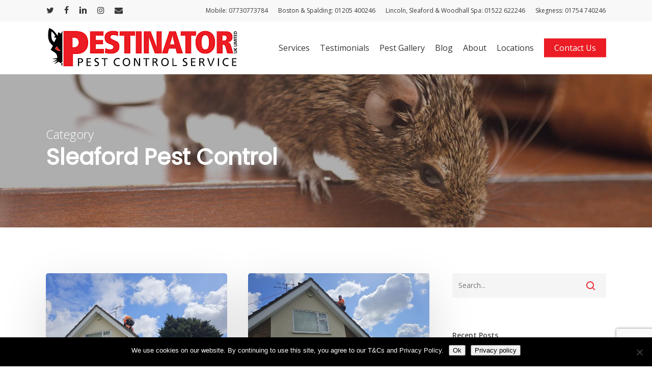

--- FILE ---
content_type: text/html; charset=UTF-8
request_url: https://pestinatoruklimited.com/category/sleaford-pest-control/
body_size: 19001
content:
<!doctype html>
<html lang="en-US" class="no-js">
<head>
	<meta charset="UTF-8">
	<meta name="viewport" content="width=device-width, initial-scale=1, maximum-scale=1, user-scalable=0" /><meta name='robots' content='index, follow, max-image-preview:large, max-snippet:-1, max-video-preview:-1' />
	<style>img:is([sizes="auto" i], [sizes^="auto," i]) { contain-intrinsic-size: 3000px 1500px }</style>
	
	<!-- This site is optimized with the Yoast SEO plugin v25.0 - https://yoast.com/wordpress/plugins/seo/ -->
	<title>Sleaford Pest Control Archives - Pestinator LTD</title>
	<link rel="canonical" href="https://pestinatoruklimited.com/category/sleaford-pest-control/" />
	<meta property="og:locale" content="en_US" />
	<meta property="og:type" content="article" />
	<meta property="og:title" content="Sleaford Pest Control Archives - Pestinator LTD" />
	<meta property="og:url" content="https://pestinatoruklimited.com/category/sleaford-pest-control/" />
	<meta property="og:site_name" content="Pestinator LTD" />
	<meta name="twitter:card" content="summary_large_image" />
	<script type="application/ld+json" class="yoast-schema-graph">{"@context":"https://schema.org","@graph":[{"@type":"CollectionPage","@id":"https://pestinatoruklimited.com/category/sleaford-pest-control/","url":"https://pestinatoruklimited.com/category/sleaford-pest-control/","name":"Sleaford Pest Control Archives - Pestinator LTD","isPartOf":{"@id":"https://pestinatoruklimited.com/#website"},"primaryImageOfPage":{"@id":"https://pestinatoruklimited.com/category/sleaford-pest-control/#primaryimage"},"image":{"@id":"https://pestinatoruklimited.com/category/sleaford-pest-control/#primaryimage"},"thumbnailUrl":"https://pestinatoruklimited.com/wp-content/uploads/2024/06/20240605_104345-scaled.jpg","breadcrumb":{"@id":"https://pestinatoruklimited.com/category/sleaford-pest-control/#breadcrumb"},"inLanguage":"en-US"},{"@type":"ImageObject","inLanguage":"en-US","@id":"https://pestinatoruklimited.com/category/sleaford-pest-control/#primaryimage","url":"https://pestinatoruklimited.com/wp-content/uploads/2024/06/20240605_104345-scaled.jpg","contentUrl":"https://pestinatoruklimited.com/wp-content/uploads/2024/06/20240605_104345-scaled.jpg","width":2560,"height":1920},{"@type":"BreadcrumbList","@id":"https://pestinatoruklimited.com/category/sleaford-pest-control/#breadcrumb","itemListElement":[{"@type":"ListItem","position":1,"name":"Home","item":"https://pestinatoruklimited.com/"},{"@type":"ListItem","position":2,"name":"Sleaford Pest Control"}]},{"@type":"WebSite","@id":"https://pestinatoruklimited.com/#website","url":"https://pestinatoruklimited.com/","name":"Pestinator","description":"Professional Pest Control in Boston, Lincoln, Spalding &amp; Skegness","publisher":{"@id":"https://pestinatoruklimited.com/#organization"},"potentialAction":[{"@type":"SearchAction","target":{"@type":"EntryPoint","urlTemplate":"https://pestinatoruklimited.com/?s={search_term_string}"},"query-input":{"@type":"PropertyValueSpecification","valueRequired":true,"valueName":"search_term_string"}}],"inLanguage":"en-US"},{"@type":"Organization","@id":"https://pestinatoruklimited.com/#organization","name":"Pestinator LTD","url":"https://pestinatoruklimited.com/","logo":{"@type":"ImageObject","inLanguage":"en-US","@id":"https://pestinatoruklimited.com/#/schema/logo/image/","url":"https://pestinatoruklimited.com/wp-content/uploads/2018/08/pestinator-pest-control-logo-100h.png","contentUrl":"https://pestinatoruklimited.com/wp-content/uploads/2018/08/pestinator-pest-control-logo-100h.png","width":387,"height":100,"caption":"Pestinator LTD"},"image":{"@id":"https://pestinatoruklimited.com/#/schema/logo/image/"},"sameAs":["https://www.facebook.com/pestinatorltd"]}]}</script>
	<!-- / Yoast SEO plugin. -->


<link rel='dns-prefetch' href='//fonts.googleapis.com' />
<link rel="alternate" type="application/rss+xml" title="Pestinator LTD &raquo; Feed" href="https://pestinatoruklimited.com/feed/" />
<link rel="alternate" type="application/rss+xml" title="Pestinator LTD &raquo; Sleaford Pest Control Category Feed" href="https://pestinatoruklimited.com/category/sleaford-pest-control/feed/" />
<script type="text/javascript">
/* <![CDATA[ */
window._wpemojiSettings = {"baseUrl":"https:\/\/s.w.org\/images\/core\/emoji\/16.0.1\/72x72\/","ext":".png","svgUrl":"https:\/\/s.w.org\/images\/core\/emoji\/16.0.1\/svg\/","svgExt":".svg","source":{"concatemoji":"https:\/\/pestinatoruklimited.com\/wp-includes\/js\/wp-emoji-release.min.js?ver=6.8.3"}};
/*! This file is auto-generated */
!function(s,n){var o,i,e;function c(e){try{var t={supportTests:e,timestamp:(new Date).valueOf()};sessionStorage.setItem(o,JSON.stringify(t))}catch(e){}}function p(e,t,n){e.clearRect(0,0,e.canvas.width,e.canvas.height),e.fillText(t,0,0);var t=new Uint32Array(e.getImageData(0,0,e.canvas.width,e.canvas.height).data),a=(e.clearRect(0,0,e.canvas.width,e.canvas.height),e.fillText(n,0,0),new Uint32Array(e.getImageData(0,0,e.canvas.width,e.canvas.height).data));return t.every(function(e,t){return e===a[t]})}function u(e,t){e.clearRect(0,0,e.canvas.width,e.canvas.height),e.fillText(t,0,0);for(var n=e.getImageData(16,16,1,1),a=0;a<n.data.length;a++)if(0!==n.data[a])return!1;return!0}function f(e,t,n,a){switch(t){case"flag":return n(e,"\ud83c\udff3\ufe0f\u200d\u26a7\ufe0f","\ud83c\udff3\ufe0f\u200b\u26a7\ufe0f")?!1:!n(e,"\ud83c\udde8\ud83c\uddf6","\ud83c\udde8\u200b\ud83c\uddf6")&&!n(e,"\ud83c\udff4\udb40\udc67\udb40\udc62\udb40\udc65\udb40\udc6e\udb40\udc67\udb40\udc7f","\ud83c\udff4\u200b\udb40\udc67\u200b\udb40\udc62\u200b\udb40\udc65\u200b\udb40\udc6e\u200b\udb40\udc67\u200b\udb40\udc7f");case"emoji":return!a(e,"\ud83e\udedf")}return!1}function g(e,t,n,a){var r="undefined"!=typeof WorkerGlobalScope&&self instanceof WorkerGlobalScope?new OffscreenCanvas(300,150):s.createElement("canvas"),o=r.getContext("2d",{willReadFrequently:!0}),i=(o.textBaseline="top",o.font="600 32px Arial",{});return e.forEach(function(e){i[e]=t(o,e,n,a)}),i}function t(e){var t=s.createElement("script");t.src=e,t.defer=!0,s.head.appendChild(t)}"undefined"!=typeof Promise&&(o="wpEmojiSettingsSupports",i=["flag","emoji"],n.supports={everything:!0,everythingExceptFlag:!0},e=new Promise(function(e){s.addEventListener("DOMContentLoaded",e,{once:!0})}),new Promise(function(t){var n=function(){try{var e=JSON.parse(sessionStorage.getItem(o));if("object"==typeof e&&"number"==typeof e.timestamp&&(new Date).valueOf()<e.timestamp+604800&&"object"==typeof e.supportTests)return e.supportTests}catch(e){}return null}();if(!n){if("undefined"!=typeof Worker&&"undefined"!=typeof OffscreenCanvas&&"undefined"!=typeof URL&&URL.createObjectURL&&"undefined"!=typeof Blob)try{var e="postMessage("+g.toString()+"("+[JSON.stringify(i),f.toString(),p.toString(),u.toString()].join(",")+"));",a=new Blob([e],{type:"text/javascript"}),r=new Worker(URL.createObjectURL(a),{name:"wpTestEmojiSupports"});return void(r.onmessage=function(e){c(n=e.data),r.terminate(),t(n)})}catch(e){}c(n=g(i,f,p,u))}t(n)}).then(function(e){for(var t in e)n.supports[t]=e[t],n.supports.everything=n.supports.everything&&n.supports[t],"flag"!==t&&(n.supports.everythingExceptFlag=n.supports.everythingExceptFlag&&n.supports[t]);n.supports.everythingExceptFlag=n.supports.everythingExceptFlag&&!n.supports.flag,n.DOMReady=!1,n.readyCallback=function(){n.DOMReady=!0}}).then(function(){return e}).then(function(){var e;n.supports.everything||(n.readyCallback(),(e=n.source||{}).concatemoji?t(e.concatemoji):e.wpemoji&&e.twemoji&&(t(e.twemoji),t(e.wpemoji)))}))}((window,document),window._wpemojiSettings);
/* ]]> */
</script>
<style id='wp-emoji-styles-inline-css' type='text/css'>

	img.wp-smiley, img.emoji {
		display: inline !important;
		border: none !important;
		box-shadow: none !important;
		height: 1em !important;
		width: 1em !important;
		margin: 0 0.07em !important;
		vertical-align: -0.1em !important;
		background: none !important;
		padding: 0 !important;
	}
</style>
<link rel='stylesheet' id='wp-block-library-css' href='https://pestinatoruklimited.com/wp-includes/css/dist/block-library/style.min.css?ver=6.8.3' type='text/css' media='all' />
<style id='global-styles-inline-css' type='text/css'>
:root{--wp--preset--aspect-ratio--square: 1;--wp--preset--aspect-ratio--4-3: 4/3;--wp--preset--aspect-ratio--3-4: 3/4;--wp--preset--aspect-ratio--3-2: 3/2;--wp--preset--aspect-ratio--2-3: 2/3;--wp--preset--aspect-ratio--16-9: 16/9;--wp--preset--aspect-ratio--9-16: 9/16;--wp--preset--color--black: #000000;--wp--preset--color--cyan-bluish-gray: #abb8c3;--wp--preset--color--white: #ffffff;--wp--preset--color--pale-pink: #f78da7;--wp--preset--color--vivid-red: #cf2e2e;--wp--preset--color--luminous-vivid-orange: #ff6900;--wp--preset--color--luminous-vivid-amber: #fcb900;--wp--preset--color--light-green-cyan: #7bdcb5;--wp--preset--color--vivid-green-cyan: #00d084;--wp--preset--color--pale-cyan-blue: #8ed1fc;--wp--preset--color--vivid-cyan-blue: #0693e3;--wp--preset--color--vivid-purple: #9b51e0;--wp--preset--gradient--vivid-cyan-blue-to-vivid-purple: linear-gradient(135deg,rgba(6,147,227,1) 0%,rgb(155,81,224) 100%);--wp--preset--gradient--light-green-cyan-to-vivid-green-cyan: linear-gradient(135deg,rgb(122,220,180) 0%,rgb(0,208,130) 100%);--wp--preset--gradient--luminous-vivid-amber-to-luminous-vivid-orange: linear-gradient(135deg,rgba(252,185,0,1) 0%,rgba(255,105,0,1) 100%);--wp--preset--gradient--luminous-vivid-orange-to-vivid-red: linear-gradient(135deg,rgba(255,105,0,1) 0%,rgb(207,46,46) 100%);--wp--preset--gradient--very-light-gray-to-cyan-bluish-gray: linear-gradient(135deg,rgb(238,238,238) 0%,rgb(169,184,195) 100%);--wp--preset--gradient--cool-to-warm-spectrum: linear-gradient(135deg,rgb(74,234,220) 0%,rgb(151,120,209) 20%,rgb(207,42,186) 40%,rgb(238,44,130) 60%,rgb(251,105,98) 80%,rgb(254,248,76) 100%);--wp--preset--gradient--blush-light-purple: linear-gradient(135deg,rgb(255,206,236) 0%,rgb(152,150,240) 100%);--wp--preset--gradient--blush-bordeaux: linear-gradient(135deg,rgb(254,205,165) 0%,rgb(254,45,45) 50%,rgb(107,0,62) 100%);--wp--preset--gradient--luminous-dusk: linear-gradient(135deg,rgb(255,203,112) 0%,rgb(199,81,192) 50%,rgb(65,88,208) 100%);--wp--preset--gradient--pale-ocean: linear-gradient(135deg,rgb(255,245,203) 0%,rgb(182,227,212) 50%,rgb(51,167,181) 100%);--wp--preset--gradient--electric-grass: linear-gradient(135deg,rgb(202,248,128) 0%,rgb(113,206,126) 100%);--wp--preset--gradient--midnight: linear-gradient(135deg,rgb(2,3,129) 0%,rgb(40,116,252) 100%);--wp--preset--font-size--small: 13px;--wp--preset--font-size--medium: 20px;--wp--preset--font-size--large: 36px;--wp--preset--font-size--x-large: 42px;--wp--preset--spacing--20: 0.44rem;--wp--preset--spacing--30: 0.67rem;--wp--preset--spacing--40: 1rem;--wp--preset--spacing--50: 1.5rem;--wp--preset--spacing--60: 2.25rem;--wp--preset--spacing--70: 3.38rem;--wp--preset--spacing--80: 5.06rem;--wp--preset--shadow--natural: 6px 6px 9px rgba(0, 0, 0, 0.2);--wp--preset--shadow--deep: 12px 12px 50px rgba(0, 0, 0, 0.4);--wp--preset--shadow--sharp: 6px 6px 0px rgba(0, 0, 0, 0.2);--wp--preset--shadow--outlined: 6px 6px 0px -3px rgba(255, 255, 255, 1), 6px 6px rgba(0, 0, 0, 1);--wp--preset--shadow--crisp: 6px 6px 0px rgba(0, 0, 0, 1);}:root { --wp--style--global--content-size: 1300px;--wp--style--global--wide-size: 1300px; }:where(body) { margin: 0; }.wp-site-blocks > .alignleft { float: left; margin-right: 2em; }.wp-site-blocks > .alignright { float: right; margin-left: 2em; }.wp-site-blocks > .aligncenter { justify-content: center; margin-left: auto; margin-right: auto; }:where(.is-layout-flex){gap: 0.5em;}:where(.is-layout-grid){gap: 0.5em;}.is-layout-flow > .alignleft{float: left;margin-inline-start: 0;margin-inline-end: 2em;}.is-layout-flow > .alignright{float: right;margin-inline-start: 2em;margin-inline-end: 0;}.is-layout-flow > .aligncenter{margin-left: auto !important;margin-right: auto !important;}.is-layout-constrained > .alignleft{float: left;margin-inline-start: 0;margin-inline-end: 2em;}.is-layout-constrained > .alignright{float: right;margin-inline-start: 2em;margin-inline-end: 0;}.is-layout-constrained > .aligncenter{margin-left: auto !important;margin-right: auto !important;}.is-layout-constrained > :where(:not(.alignleft):not(.alignright):not(.alignfull)){max-width: var(--wp--style--global--content-size);margin-left: auto !important;margin-right: auto !important;}.is-layout-constrained > .alignwide{max-width: var(--wp--style--global--wide-size);}body .is-layout-flex{display: flex;}.is-layout-flex{flex-wrap: wrap;align-items: center;}.is-layout-flex > :is(*, div){margin: 0;}body .is-layout-grid{display: grid;}.is-layout-grid > :is(*, div){margin: 0;}body{padding-top: 0px;padding-right: 0px;padding-bottom: 0px;padding-left: 0px;}:root :where(.wp-element-button, .wp-block-button__link){background-color: #32373c;border-width: 0;color: #fff;font-family: inherit;font-size: inherit;line-height: inherit;padding: calc(0.667em + 2px) calc(1.333em + 2px);text-decoration: none;}.has-black-color{color: var(--wp--preset--color--black) !important;}.has-cyan-bluish-gray-color{color: var(--wp--preset--color--cyan-bluish-gray) !important;}.has-white-color{color: var(--wp--preset--color--white) !important;}.has-pale-pink-color{color: var(--wp--preset--color--pale-pink) !important;}.has-vivid-red-color{color: var(--wp--preset--color--vivid-red) !important;}.has-luminous-vivid-orange-color{color: var(--wp--preset--color--luminous-vivid-orange) !important;}.has-luminous-vivid-amber-color{color: var(--wp--preset--color--luminous-vivid-amber) !important;}.has-light-green-cyan-color{color: var(--wp--preset--color--light-green-cyan) !important;}.has-vivid-green-cyan-color{color: var(--wp--preset--color--vivid-green-cyan) !important;}.has-pale-cyan-blue-color{color: var(--wp--preset--color--pale-cyan-blue) !important;}.has-vivid-cyan-blue-color{color: var(--wp--preset--color--vivid-cyan-blue) !important;}.has-vivid-purple-color{color: var(--wp--preset--color--vivid-purple) !important;}.has-black-background-color{background-color: var(--wp--preset--color--black) !important;}.has-cyan-bluish-gray-background-color{background-color: var(--wp--preset--color--cyan-bluish-gray) !important;}.has-white-background-color{background-color: var(--wp--preset--color--white) !important;}.has-pale-pink-background-color{background-color: var(--wp--preset--color--pale-pink) !important;}.has-vivid-red-background-color{background-color: var(--wp--preset--color--vivid-red) !important;}.has-luminous-vivid-orange-background-color{background-color: var(--wp--preset--color--luminous-vivid-orange) !important;}.has-luminous-vivid-amber-background-color{background-color: var(--wp--preset--color--luminous-vivid-amber) !important;}.has-light-green-cyan-background-color{background-color: var(--wp--preset--color--light-green-cyan) !important;}.has-vivid-green-cyan-background-color{background-color: var(--wp--preset--color--vivid-green-cyan) !important;}.has-pale-cyan-blue-background-color{background-color: var(--wp--preset--color--pale-cyan-blue) !important;}.has-vivid-cyan-blue-background-color{background-color: var(--wp--preset--color--vivid-cyan-blue) !important;}.has-vivid-purple-background-color{background-color: var(--wp--preset--color--vivid-purple) !important;}.has-black-border-color{border-color: var(--wp--preset--color--black) !important;}.has-cyan-bluish-gray-border-color{border-color: var(--wp--preset--color--cyan-bluish-gray) !important;}.has-white-border-color{border-color: var(--wp--preset--color--white) !important;}.has-pale-pink-border-color{border-color: var(--wp--preset--color--pale-pink) !important;}.has-vivid-red-border-color{border-color: var(--wp--preset--color--vivid-red) !important;}.has-luminous-vivid-orange-border-color{border-color: var(--wp--preset--color--luminous-vivid-orange) !important;}.has-luminous-vivid-amber-border-color{border-color: var(--wp--preset--color--luminous-vivid-amber) !important;}.has-light-green-cyan-border-color{border-color: var(--wp--preset--color--light-green-cyan) !important;}.has-vivid-green-cyan-border-color{border-color: var(--wp--preset--color--vivid-green-cyan) !important;}.has-pale-cyan-blue-border-color{border-color: var(--wp--preset--color--pale-cyan-blue) !important;}.has-vivid-cyan-blue-border-color{border-color: var(--wp--preset--color--vivid-cyan-blue) !important;}.has-vivid-purple-border-color{border-color: var(--wp--preset--color--vivid-purple) !important;}.has-vivid-cyan-blue-to-vivid-purple-gradient-background{background: var(--wp--preset--gradient--vivid-cyan-blue-to-vivid-purple) !important;}.has-light-green-cyan-to-vivid-green-cyan-gradient-background{background: var(--wp--preset--gradient--light-green-cyan-to-vivid-green-cyan) !important;}.has-luminous-vivid-amber-to-luminous-vivid-orange-gradient-background{background: var(--wp--preset--gradient--luminous-vivid-amber-to-luminous-vivid-orange) !important;}.has-luminous-vivid-orange-to-vivid-red-gradient-background{background: var(--wp--preset--gradient--luminous-vivid-orange-to-vivid-red) !important;}.has-very-light-gray-to-cyan-bluish-gray-gradient-background{background: var(--wp--preset--gradient--very-light-gray-to-cyan-bluish-gray) !important;}.has-cool-to-warm-spectrum-gradient-background{background: var(--wp--preset--gradient--cool-to-warm-spectrum) !important;}.has-blush-light-purple-gradient-background{background: var(--wp--preset--gradient--blush-light-purple) !important;}.has-blush-bordeaux-gradient-background{background: var(--wp--preset--gradient--blush-bordeaux) !important;}.has-luminous-dusk-gradient-background{background: var(--wp--preset--gradient--luminous-dusk) !important;}.has-pale-ocean-gradient-background{background: var(--wp--preset--gradient--pale-ocean) !important;}.has-electric-grass-gradient-background{background: var(--wp--preset--gradient--electric-grass) !important;}.has-midnight-gradient-background{background: var(--wp--preset--gradient--midnight) !important;}.has-small-font-size{font-size: var(--wp--preset--font-size--small) !important;}.has-medium-font-size{font-size: var(--wp--preset--font-size--medium) !important;}.has-large-font-size{font-size: var(--wp--preset--font-size--large) !important;}.has-x-large-font-size{font-size: var(--wp--preset--font-size--x-large) !important;}
:where(.wp-block-post-template.is-layout-flex){gap: 1.25em;}:where(.wp-block-post-template.is-layout-grid){gap: 1.25em;}
:where(.wp-block-columns.is-layout-flex){gap: 2em;}:where(.wp-block-columns.is-layout-grid){gap: 2em;}
:root :where(.wp-block-pullquote){font-size: 1.5em;line-height: 1.6;}
</style>
<link rel='stylesheet' id='contact-form-7-css' href='https://pestinatoruklimited.com/wp-content/plugins/contact-form-7/includes/css/styles.css?ver=6.1.4' type='text/css' media='all' />
<link rel='stylesheet' id='cookie-notice-front-css' href='https://pestinatoruklimited.com/wp-content/plugins/cookie-notice/css/front.min.css?ver=2.5.11' type='text/css' media='all' />
<link rel='stylesheet' id='font-awesome-css' href='https://pestinatoruklimited.com/wp-content/themes/salient/css/font-awesome-legacy.min.css?ver=4.7.1' type='text/css' media='all' />
<link rel='stylesheet' id='salient-grid-system-css' href='https://pestinatoruklimited.com/wp-content/themes/salient/css/build/grid-system.css?ver=16.2.2' type='text/css' media='all' />
<link rel='stylesheet' id='main-styles-css' href='https://pestinatoruklimited.com/wp-content/themes/salient/css/build/style.css?ver=16.2.2' type='text/css' media='all' />
<style id='main-styles-inline-css' type='text/css'>
html:not(.page-trans-loaded) { background-color: #ffffff; }
</style>
<link rel='stylesheet' id='nectar-header-secondary-nav-css' href='https://pestinatoruklimited.com/wp-content/themes/salient/css/build/header/header-secondary-nav.css?ver=16.2.2' type='text/css' media='all' />
<link rel='stylesheet' id='nectar-element-highlighted-text-css' href='https://pestinatoruklimited.com/wp-content/themes/salient/css/build/elements/element-highlighted-text.css?ver=16.2.2' type='text/css' media='all' />
<link rel='stylesheet' id='nectar-element-wpb-column-border-css' href='https://pestinatoruklimited.com/wp-content/themes/salient/css/build/elements/element-wpb-column-border.css?ver=16.2.2' type='text/css' media='all' />
<link rel='stylesheet' id='nectar-cf7-css' href='https://pestinatoruklimited.com/wp-content/themes/salient/css/build/third-party/cf7.css?ver=16.2.2' type='text/css' media='all' />
<link rel='stylesheet' id='nectar_default_font_open_sans-css' href='https://fonts.googleapis.com/css?family=Open+Sans%3A300%2C400%2C600%2C700&#038;subset=latin%2Clatin-ext' type='text/css' media='all' />
<link rel='stylesheet' id='nectar-blog-masonry-core-css' href='https://pestinatoruklimited.com/wp-content/themes/salient/css/build/blog/masonry-core.css?ver=16.2.2' type='text/css' media='all' />
<link rel='stylesheet' id='responsive-css' href='https://pestinatoruklimited.com/wp-content/themes/salient/css/build/responsive.css?ver=16.2.2' type='text/css' media='all' />
<link rel='stylesheet' id='skin-material-css' href='https://pestinatoruklimited.com/wp-content/themes/salient/css/build/skin-material.css?ver=16.2.2' type='text/css' media='all' />
<link rel='stylesheet' id='salient-wp-menu-dynamic-css' href='https://pestinatoruklimited.com/wp-content/uploads/salient/menu-dynamic.css?ver=83996' type='text/css' media='all' />
<link rel='stylesheet' id='js_composer_front-css' href='https://pestinatoruklimited.com/wp-content/plugins/js_composer_salient/assets/css/js_composer.min.css?ver=7.6' type='text/css' media='all' />
<link rel='stylesheet' id='dynamic-css-css' href='https://pestinatoruklimited.com/wp-content/themes/salient/css/salient-dynamic-styles.css?ver=94218' type='text/css' media='all' />
<style id='dynamic-css-inline-css' type='text/css'>
body[data-bg-header="true"].category .container-wrap,body[data-bg-header="true"].author .container-wrap,body[data-bg-header="true"].date .container-wrap,body[data-bg-header="true"].blog .container-wrap{padding-top:var(--container-padding)!important}.archive.author .row .col.section-title span,.archive.category .row .col.section-title span,.archive.tag .row .col.section-title span,.archive.date .row .col.section-title span{padding-left:0}body.author #page-header-wrap #page-header-bg,body.category #page-header-wrap #page-header-bg,body.tag #page-header-wrap #page-header-bg,body.date #page-header-wrap #page-header-bg{height:auto;padding-top:8%;padding-bottom:8%;}.archive #page-header-wrap{height:auto;}.archive.category .row .col.section-title p,.archive.tag .row .col.section-title p{margin-top:10px;}body[data-bg-header="true"].archive .container-wrap.meta_overlaid_blog,body[data-bg-header="true"].category .container-wrap.meta_overlaid_blog,body[data-bg-header="true"].author .container-wrap.meta_overlaid_blog,body[data-bg-header="true"].date .container-wrap.meta_overlaid_blog{padding-top:0!important;}#page-header-bg[data-alignment="center"] .span_6 p{margin:0 auto;}body.archive #page-header-bg:not(.fullscreen-header) .span_6{position:relative;-webkit-transform:none;transform:none;top:0;}.blog-archive-header .nectar-author-gravatar img{width:125px;border-radius:100px;}.blog-archive-header .container .span_12 p{font-size:min(max(calc(1.3vw),16px),20px);line-height:1.5;margin-top:.5em;}body .page-header-no-bg.color-bg{padding:5% 0;}@media only screen and (max-width:999px){body .page-header-no-bg.color-bg{padding:7% 0;}}@media only screen and (max-width:690px){body .page-header-no-bg.color-bg{padding:9% 0;}.blog-archive-header .nectar-author-gravatar img{width:75px;}}.blog-archive-header.color-bg .col.section-title{border-bottom:0;padding:0;}.blog-archive-header.color-bg *{color:inherit!important;}.nectar-archive-tax-count{position:relative;padding:.5em;transform:translateX(0.25em) translateY(-0.75em);font-size:clamp(14px,0.3em,20px);display:inline-block;vertical-align:super;}.nectar-archive-tax-count:before{content:"";display:block;padding-bottom:100%;width:100%;position:absolute;top:50%;left:50%;transform:translate(-50%,-50%);border-radius:100px;background-color:currentColor;opacity:0.1;}@media only screen and (min-width:1000px){body #ajax-content-wrap.no-scroll{min-height:calc(100vh - 146px);height:calc(100vh - 146px)!important;}}@media only screen and (min-width:1000px){#page-header-wrap.fullscreen-header,#page-header-wrap.fullscreen-header #page-header-bg,html:not(.nectar-box-roll-loaded) .nectar-box-roll > #page-header-bg.fullscreen-header,.nectar_fullscreen_zoom_recent_projects,#nectar_fullscreen_rows:not(.afterLoaded) > div{height:calc(100vh - 145px);}.wpb_row.vc_row-o-full-height.top-level,.wpb_row.vc_row-o-full-height.top-level > .col.span_12{min-height:calc(100vh - 145px);}html:not(.nectar-box-roll-loaded) .nectar-box-roll > #page-header-bg.fullscreen-header{top:146px;}.nectar-slider-wrap[data-fullscreen="true"]:not(.loaded),.nectar-slider-wrap[data-fullscreen="true"]:not(.loaded) .swiper-container{height:calc(100vh - 144px)!important;}.admin-bar .nectar-slider-wrap[data-fullscreen="true"]:not(.loaded),.admin-bar .nectar-slider-wrap[data-fullscreen="true"]:not(.loaded) .swiper-container{height:calc(100vh - 144px - 32px)!important;}}.admin-bar[class*="page-template-template-no-header"] .wpb_row.vc_row-o-full-height.top-level,.admin-bar[class*="page-template-template-no-header"] .wpb_row.vc_row-o-full-height.top-level > .col.span_12{min-height:calc(100vh - 32px);}body[class*="page-template-template-no-header"] .wpb_row.vc_row-o-full-height.top-level,body[class*="page-template-template-no-header"] .wpb_row.vc_row-o-full-height.top-level > .col.span_12{min-height:100vh;}@media only screen and (max-width:999px){.using-mobile-browser #nectar_fullscreen_rows:not(.afterLoaded):not([data-mobile-disable="on"]) > div{height:calc(100vh - 126px);}.using-mobile-browser .wpb_row.vc_row-o-full-height.top-level,.using-mobile-browser .wpb_row.vc_row-o-full-height.top-level > .col.span_12,[data-permanent-transparent="1"].using-mobile-browser .wpb_row.vc_row-o-full-height.top-level,[data-permanent-transparent="1"].using-mobile-browser .wpb_row.vc_row-o-full-height.top-level > .col.span_12{min-height:calc(100vh - 126px);}html:not(.nectar-box-roll-loaded) .nectar-box-roll > #page-header-bg.fullscreen-header,.nectar_fullscreen_zoom_recent_projects,.nectar-slider-wrap[data-fullscreen="true"]:not(.loaded),.nectar-slider-wrap[data-fullscreen="true"]:not(.loaded) .swiper-container,#nectar_fullscreen_rows:not(.afterLoaded):not([data-mobile-disable="on"]) > div{height:calc(100vh - 73px);}.wpb_row.vc_row-o-full-height.top-level,.wpb_row.vc_row-o-full-height.top-level > .col.span_12{min-height:calc(100vh - 73px);}body[data-transparent-header="false"] #ajax-content-wrap.no-scroll{min-height:calc(100vh - 73px);height:calc(100vh - 73px);}}.screen-reader-text,.nectar-skip-to-content:not(:focus){border:0;clip:rect(1px,1px,1px,1px);clip-path:inset(50%);height:1px;margin:-1px;overflow:hidden;padding:0;position:absolute!important;width:1px;word-wrap:normal!important;}.row .col img:not([srcset]){width:auto;}.row .col img.img-with-animation.nectar-lazy:not([srcset]){width:100%;}
.subheading {
    font-size:17px!important;
    line-height:22px!important;
    text-transform:uppercase;
    letter-spacing:2px;
    font-weight:400!important;
}

.hero {
    font-size:80px!important;
    line-height:90px!important;
    text-transform:uppercase!important;
    letter-spacing:3px!important;
}

.accent {
    color:#ec1c24!important;
}


.main-content ul, .main-content ol {
    margin-bottom: 0px!important;
}




@media only screen and (max-width: 1500px){
	
	.hero {
		font-size: 60px!important;
		line-height: 70px!important;
	}
}

@media only screen and (max-width: 999px) {
	
	.hero {
		font-size: 40px!important;
		line-height: 50px!important;
	}
}


.sf-menu ul {
    width: 30em !important;
}


@media only screen and (min-width : 1px) and (max-width : 1038px) {
    #header-secondary-outer {
        display:none !important;
    }
}

#footer-outer .col.span_5 {
    width: 100% !important;
}
</style>
<link rel='stylesheet' id='redux-google-fonts-salient_redux-css' href='https://fonts.googleapis.com/css?family=Open+Sans%3A400%7CPoppins&#038;ver=6.8.3' type='text/css' media='all' />
<script type="text/javascript" src="https://pestinatoruklimited.com/wp-includes/js/jquery/jquery.min.js?ver=3.7.1" id="jquery-core-js"></script>
<script type="text/javascript" src="https://pestinatoruklimited.com/wp-includes/js/jquery/jquery-migrate.min.js?ver=3.4.1" id="jquery-migrate-js"></script>
<script></script><link rel="https://api.w.org/" href="https://pestinatoruklimited.com/wp-json/" /><link rel="alternate" title="JSON" type="application/json" href="https://pestinatoruklimited.com/wp-json/wp/v2/categories/66" /><link rel="EditURI" type="application/rsd+xml" title="RSD" href="https://pestinatoruklimited.com/xmlrpc.php?rsd" />
<meta name="generator" content="WordPress 6.8.3" />
<script type="text/javascript"> var root = document.getElementsByTagName( "html" )[0]; root.setAttribute( "class", "js" ); </script><!-- Global site tag (gtag.js) - Google Analytics -->
<script async src="https://www.googletagmanager.com/gtag/js?id=UA-60968485-24"></script>
<script>
  window.dataLayer = window.dataLayer || [];
  function gtag(){dataLayer.push(arguments);}
  gtag('js', new Date());

  gtag('config', 'UA-60968485-24');
</script><meta name="generator" content="Powered by WPBakery Page Builder - drag and drop page builder for WordPress."/>
<link rel="icon" href="https://pestinatoruklimited.com/wp-content/uploads/2018/08/cropped-pestinator-pest-control-siticon-32x32.jpg" sizes="32x32" />
<link rel="icon" href="https://pestinatoruklimited.com/wp-content/uploads/2018/08/cropped-pestinator-pest-control-siticon-192x192.jpg" sizes="192x192" />
<link rel="apple-touch-icon" href="https://pestinatoruklimited.com/wp-content/uploads/2018/08/cropped-pestinator-pest-control-siticon-180x180.jpg" />
<meta name="msapplication-TileImage" content="https://pestinatoruklimited.com/wp-content/uploads/2018/08/cropped-pestinator-pest-control-siticon-270x270.jpg" />
<noscript><style> .wpb_animate_when_almost_visible { opacity: 1; }</style></noscript></head><body class="archive category category-sleaford-pest-control category-66 wp-theme-salient cookies-not-set material wpb-js-composer js-comp-ver-7.6 vc_responsive" data-footer-reveal="false" data-footer-reveal-shadow="none" data-header-format="default" data-body-border="off" data-boxed-style="" data-header-breakpoint="1100" data-dropdown-style="minimal" data-cae="easeOutCubic" data-cad="750" data-megamenu-width="contained" data-aie="none" data-ls="fancybox" data-apte="standard" data-hhun="0" data-fancy-form-rcs="default" data-form-style="default" data-form-submit="regular" data-is="minimal" data-button-style="default" data-user-account-button="false" data-flex-cols="true" data-col-gap="default" data-header-inherit-rc="false" data-header-search="false" data-animated-anchors="true" data-ajax-transitions="true" data-full-width-header="false" data-slide-out-widget-area="true" data-slide-out-widget-area-style="slide-out-from-right" data-user-set-ocm="off" data-loading-animation="none" data-bg-header="true" data-responsive="1" data-ext-responsive="true" data-ext-padding="90" data-header-resize="1" data-header-color="custom" data-transparent-header="false" data-cart="false" data-remove-m-parallax="" data-remove-m-video-bgs="" data-m-animate="0" data-force-header-trans-color="light" data-smooth-scrolling="0" data-permanent-transparent="false" >
	
	<script type="text/javascript">
	 (function(window, document) {

		 if(navigator.userAgent.match(/(Android|iPod|iPhone|iPad|BlackBerry|IEMobile|Opera Mini)/)) {
			 document.body.className += " using-mobile-browser mobile ";
		 }
		 if(navigator.userAgent.match(/Mac/) && navigator.maxTouchPoints && navigator.maxTouchPoints > 2) {
			document.body.className += " using-ios-device ";
		}

		 if( !("ontouchstart" in window) ) {

			 var body = document.querySelector("body");
			 var winW = window.innerWidth;
			 var bodyW = body.clientWidth;

			 if (winW > bodyW + 4) {
				 body.setAttribute("style", "--scroll-bar-w: " + (winW - bodyW - 4) + "px");
			 } else {
				 body.setAttribute("style", "--scroll-bar-w: 0px");
			 }
		 }

	 })(window, document);
   </script><a href="#ajax-content-wrap" class="nectar-skip-to-content">Skip to main content</a><div class="ocm-effect-wrap"><div class="ocm-effect-wrap-inner"><div id="ajax-loading-screen" data-disable-mobile="1" data-disable-fade-on-click="0" data-effect="standard" data-method="standard"><div class="loading-icon none"><div class="material-icon">
						<svg class="nectar-material-spinner" width="60px" height="60px" viewBox="0 0 60 60">
							<circle stroke-linecap="round" cx="30" cy="30" r="26" fill="none" stroke-width="6"></circle>
				  		</svg>	 
					</div></div></div>	
	<div id="header-space"  data-header-mobile-fixed='1'></div> 
	
		<div id="header-outer" data-has-menu="true" data-has-buttons="no" data-header-button_style="default" data-using-pr-menu="false" data-mobile-fixed="1" data-ptnm="false" data-lhe="default" data-user-set-bg="#ffffff" data-format="default" data-permanent-transparent="false" data-megamenu-rt="0" data-remove-fixed="0" data-header-resize="1" data-cart="false" data-transparency-option="0" data-box-shadow="large" data-shrink-num="50" data-using-secondary="1" data-using-logo="1" data-logo-height="100" data-m-logo-height="50" data-padding="2" data-full-width="false" data-condense="false" >
			
	<div id="header-secondary-outer" class="default" data-mobile="default" data-remove-fixed="0" data-lhe="default" data-secondary-text="false" data-full-width="false" data-mobile-fixed="1" data-permanent-transparent="false" >
		<div class="container">
			<nav>
				<ul id="social"><li><a target="_blank" rel="noopener" href="https://twitter.com/Pestinator_UK"><span class="screen-reader-text">twitter</span><i class="fa fa-twitter" aria-hidden="true"></i> </a></li><li><a target="_blank" rel="noopener" href="https://www.facebook.com/pestinatorltd/"><span class="screen-reader-text">facebook</span><i class="fa fa-facebook" aria-hidden="true"></i> </a></li><li><a target="_blank" rel="noopener" href="https://www.linkedin.com/in/luke-stanley-7590b5104/"><span class="screen-reader-text">linkedin</span><i class="fa fa-linkedin" aria-hidden="true"></i> </a></li><li><a target="_blank" rel="noopener" href="https://www.instagram.com/pestinator_uk/"><span class="screen-reader-text">instagram</span><i class="fa fa-instagram" aria-hidden="true"></i> </a></li><li><a  href="mailto:info@pestinatoruklimited.com"><span class="screen-reader-text">email</span><i class="fa fa-envelope" aria-hidden="true"></i> </a></li></ul>					<ul class="sf-menu">
						<li id="menu-item-77" class="menu-item menu-item-type-custom menu-item-object-custom nectar-regular-menu-item menu-item-77"><a href="/contact/#office"><span class="menu-title-text">Mobile: 07730773784</span></a></li>
<li id="menu-item-78" class="menu-item menu-item-type-custom menu-item-object-custom nectar-regular-menu-item menu-item-78"><a href="/contact/#boston"><span class="menu-title-text">Boston &#038; Spalding: 01205 400246</span></a></li>
<li id="menu-item-79" class="menu-item menu-item-type-custom menu-item-object-custom nectar-regular-menu-item menu-item-79"><a href="/contact/#lincoln"><span class="menu-title-text">Lincoln, Sleaford &#038; Woodhall Spa: 01522 622246</span></a></li>
<li id="menu-item-80" class="menu-item menu-item-type-custom menu-item-object-custom nectar-regular-menu-item menu-item-80"><a href="/contact/#skegness"><span class="menu-title-text">Skegness: 01754 740246</span></a></li>
					</ul>
									
			</nav>
		</div>
	</div>
	

<div id="search-outer" class="nectar">
	<div id="search">
		<div class="container">
			 <div id="search-box">
				 <div class="inner-wrap">
					 <div class="col span_12">
						  <form role="search" action="https://pestinatoruklimited.com/" method="GET">
														 <input type="text" name="s"  value="" aria-label="Search" placeholder="Search" />
							 
						<span>Hit enter to search or ESC to close</span>
												</form>
					</div><!--/span_12-->
				</div><!--/inner-wrap-->
			 </div><!--/search-box-->
			 <div id="close"><a href="#"><span class="screen-reader-text">Close Search</span>
				<span class="close-wrap"> <span class="close-line close-line1"></span> <span class="close-line close-line2"></span> </span>				 </a></div>
		 </div><!--/container-->
	</div><!--/search-->
</div><!--/search-outer-->

<header id="top">
	<div class="container">
		<div class="row">
			<div class="col span_3">
								<a id="logo" href="https://pestinatoruklimited.com" data-supplied-ml-starting-dark="false" data-supplied-ml-starting="false" data-supplied-ml="false" >
					<img class="stnd skip-lazy default-logo dark-version" width="387" height="100" alt="Pestinator LTD" src="https://pestinatoruklimited.com/wp-content/uploads/2018/08/pestinator-pest-control-logo-100h.png" srcset="https://pestinatoruklimited.com/wp-content/uploads/2018/08/pestinator-pest-control-logo-100h.png 1x, https://pestinatoruklimited.com/wp-content/uploads/2018/08/pestinator-pest-control-logo-100h.png 2x" />				</a>
							</div><!--/span_3-->

			<div class="col span_9 col_last">
									<div class="nectar-mobile-only mobile-header"><div class="inner"></div></div>
													<div class="slide-out-widget-area-toggle mobile-icon slide-out-from-right" data-custom-color="false" data-icon-animation="simple-transform">
						<div> <a href="#sidewidgetarea" role="button" aria-label="Navigation Menu" aria-expanded="false" class="closed">
							<span class="screen-reader-text">Menu</span><span aria-hidden="true"> <i class="lines-button x2"> <i class="lines"></i> </i> </span>
						</a></div>
					</div>
				
									<nav>
													<ul class="sf-menu">
								<li id="menu-item-284" class="menu-item menu-item-type-custom menu-item-object-custom menu-item-has-children nectar-regular-menu-item menu-item-284"><a href="#"><span class="menu-title-text">Services</span></a>
<ul class="sub-menu">
	<li id="menu-item-287" class="menu-item menu-item-type-post_type menu-item-object-page nectar-regular-menu-item menu-item-287"><a href="https://pestinatoruklimited.com/pest-control-annual-service-plans/"><span class="menu-title-text">Integrated Pest Management Plans (IPM)</span></a></li>
	<li id="menu-item-299" class="menu-item menu-item-type-post_type menu-item-object-page nectar-regular-menu-item menu-item-299"><a href="https://pestinatoruklimited.com/types-of-pests/"><span class="menu-title-text">Types of Pests We Control</span></a></li>
	<li id="menu-item-716" class="menu-item menu-item-type-post_type menu-item-object-page nectar-regular-menu-item menu-item-716"><a href="https://pestinatoruklimited.com/rodent-pest-control/"><span class="menu-title-text">Rodent Pest Control Service</span></a></li>
	<li id="menu-item-724" class="menu-item menu-item-type-post_type menu-item-object-page nectar-regular-menu-item menu-item-724"><a href="https://pestinatoruklimited.com/wasp-nest-removal-service/"><span class="menu-title-text">Wasp Nest Removal Service</span></a></li>
	<li id="menu-item-1576" class="menu-item menu-item-type-post_type menu-item-object-page nectar-regular-menu-item menu-item-1576"><a href="https://pestinatoruklimited.com/pigeon-guano-cleaning-removal-service/"><span class="menu-title-text">Pigeon Guano Cleaning &#038; Removal Service</span></a></li>
	<li id="menu-item-291" class="menu-item menu-item-type-post_type menu-item-object-page nectar-regular-menu-item menu-item-291"><a href="https://pestinatoruklimited.com/honey-bee-removal/"><span class="menu-title-text">Honey Bee Removal</span></a></li>
	<li id="menu-item-726" class="menu-item menu-item-type-post_type menu-item-object-page nectar-regular-menu-item menu-item-726"><a href="https://pestinatoruklimited.com/drainage-rodent-inspection-surveys/"><span class="menu-title-text">Drainage Rodent Inspection Surveys</span></a></li>
	<li id="menu-item-296" class="menu-item menu-item-type-post_type menu-item-object-page nectar-regular-menu-item menu-item-296"><a href="https://pestinatoruklimited.com/solar-panel-bird-proofing/"><span class="menu-title-text">Solar Panel Bird Proofing</span></a></li>
	<li id="menu-item-293" class="menu-item menu-item-type-post_type menu-item-object-page nectar-regular-menu-item menu-item-293"><a href="https://pestinatoruklimited.com/night-vision-shooting-pest-control/"><span class="menu-title-text">Night Vision Shooting Service</span></a></li>
	<li id="menu-item-300" class="menu-item menu-item-type-post_type menu-item-object-page nectar-regular-menu-item menu-item-300"><a href="https://pestinatoruklimited.com/vertebrate-aluminium-phosphide-pest-control/"><span class="menu-title-text">Aluminium Phosphide Pest Control</span></a></li>
	<li id="menu-item-1424" class="menu-item menu-item-type-post_type menu-item-object-page nectar-regular-menu-item menu-item-1424"><a href="https://pestinatoruklimited.com/antiviral-sanitation-disinfection-services/"><span class="menu-title-text">Antiviral &#038; Disinfection Services</span></a></li>
	<li id="menu-item-295" class="menu-item menu-item-type-post_type menu-item-object-page nectar-regular-menu-item menu-item-295"><a href="https://pestinatoruklimited.com/rodent-electronic-trapping-systems/"><span class="menu-title-text">Rodent Electronic Trapping Systems</span></a></li>
	<li id="menu-item-292" class="menu-item menu-item-type-post_type menu-item-object-page nectar-regular-menu-item menu-item-292"><a href="https://pestinatoruklimited.com/landlord-pest-control-service/"><span class="menu-title-text">Landlord Pest Control Service</span></a></li>
	<li id="menu-item-294" class="menu-item menu-item-type-post_type menu-item-object-page nectar-regular-menu-item menu-item-294"><a href="https://pestinatoruklimited.com/pest-control-drone-inspection-service/"><span class="menu-title-text">Drone Inspection</span></a></li>
	<li id="menu-item-727" class="menu-item menu-item-type-post_type menu-item-object-page nectar-regular-menu-item menu-item-727"><a href="https://pestinatoruklimited.com/thermal-fogging/"><span class="menu-title-text">Thermal Fogging Pest Control</span></a></li>
</ul>
</li>
<li id="menu-item-297" class="menu-item menu-item-type-post_type menu-item-object-page nectar-regular-menu-item menu-item-297"><a href="https://pestinatoruklimited.com/testimonials/"><span class="menu-title-text">Testimonials</span></a></li>
<li id="menu-item-307" class="menu-item menu-item-type-post_type menu-item-object-page nectar-regular-menu-item menu-item-307"><a href="https://pestinatoruklimited.com/pest-gallery/"><span class="menu-title-text">Pest Gallery</span></a></li>
<li id="menu-item-304" class="menu-item menu-item-type-post_type menu-item-object-page nectar-regular-menu-item menu-item-304"><a href="https://pestinatoruklimited.com/blog/"><span class="menu-title-text">Blog</span></a></li>
<li id="menu-item-286" class="menu-item menu-item-type-post_type menu-item-object-page nectar-regular-menu-item menu-item-286"><a href="https://pestinatoruklimited.com/pestinator-ltd/"><span class="menu-title-text">About</span></a></li>
<li id="menu-item-762" class="menu-item menu-item-type-custom menu-item-object-custom menu-item-has-children nectar-regular-menu-item menu-item-762"><a href="#"><span class="menu-title-text">Locations</span></a>
<ul class="sub-menu">
	<li id="menu-item-761" class="menu-item menu-item-type-post_type menu-item-object-page nectar-regular-menu-item menu-item-761"><a href="https://pestinatoruklimited.com/pest-control-in-boston-lincolnshire/"><span class="menu-title-text">Boston</span></a></li>
	<li id="menu-item-760" class="menu-item menu-item-type-post_type menu-item-object-page nectar-regular-menu-item menu-item-760"><a href="https://pestinatoruklimited.com/pest-control-service-lincoln/"><span class="menu-title-text">Lincoln</span></a></li>
	<li id="menu-item-757" class="menu-item menu-item-type-post_type menu-item-object-page nectar-regular-menu-item menu-item-757"><a href="https://pestinatoruklimited.com/pest-control-in-skegness-lincolnshire/"><span class="menu-title-text">Skegness</span></a></li>
	<li id="menu-item-758" class="menu-item menu-item-type-post_type menu-item-object-page nectar-regular-menu-item menu-item-758"><a href="https://pestinatoruklimited.com/pest-control-in-spalding/"><span class="menu-title-text">Spalding</span></a></li>
	<li id="menu-item-759" class="menu-item menu-item-type-post_type menu-item-object-page nectar-regular-menu-item menu-item-759"><a href="https://pestinatoruklimited.com/pest-control-in-sleaford/"><span class="menu-title-text">Sleaford</span></a></li>
	<li id="menu-item-1706" class="menu-item menu-item-type-post_type menu-item-object-page nectar-regular-menu-item menu-item-1706"><a href="https://pestinatoruklimited.com/pest-control-in-woodhall-spa-lincolnshire/"><span class="menu-title-text">Woodhall Spa</span></a></li>
</ul>
</li>
<li id="menu-item-70" class="menu-item menu-item-type-post_type menu-item-object-page button_solid_color menu-item-70"><a href="https://pestinatoruklimited.com/contact-us/"><span class="menu-title-text">Contact Us</span></a></li>
							</ul>
													<ul class="buttons sf-menu" data-user-set-ocm="off">

								
							</ul>
						
					</nav>

					
				</div><!--/span_9-->

				
			</div><!--/row-->
					</div><!--/container-->
	</header>		
	</div>
		<div id="ajax-content-wrap">

		<div id="page-header-wrap" data-animate-in-effect="none" data-midnight="light" class="blog-archive-header">
			<div id="page-header-bg" data-animate-in-effect="none" data-text-effect="" data-bg-pos="center" data-alignment="left" data-alignment-v="middle" data-parallax="0" data-height="400">
				<div class="page-header-bg-image" style="background-image: url(https://pestinatoruklimited.com/wp-content/uploads/2018/08/rodent-control-lincolnshire.jpg);"></div>
				<div class="container">
					<div class="row">
						<div class="col span_6">
							<div class="inner-wrap">
																									<span class="subheader">Category</span>
																<h1>Sleaford Pest Control</h1>
																							</div>
						</div>
					</div>
				</div>
			</div>
		</div>
	
<div class="container-wrap">

	<div class="container main-content">

		<div class="row"><div class="post-area col  span_9 masonry material " role="main" data-ams="8px" data-remove-post-date="0" data-remove-post-author="0" data-remove-post-comment-number="0" data-remove-post-nectar-love="0"> <div class="posts-container"  data-load-animation="perspective">
<article id="post-1715" class=" masonry-blog-item post-1715 post type-post status-publish format-standard has-post-thumbnail category-bird-control-service category-boston-pest-control category-lincoln-pest-control category-sleaford-pest-control category-solar-panel-proofing-service category-spalding-pest-control tag-solar-panel-proofing tag-solar-panel-proofing-lincoln tag-solar-panel-proofing-lincolnshire tag-solar-panel-proofing-skegness tag-solar-panel-proofing-spalding">  
    
  <div class="inner-wrap animated">
    
    <div class="post-content">

      <div class="content-inner">
        
        <a class="entire-meta-link" href="https://pestinatoruklimited.com/2024/06/11/solar-panel-proofing-lincoln/" aria-label="Solar panel proofing Lincoln &#8211; Pestinator LTD"></a>
        
        <span class="post-featured-img"><img width="1024" height="768" src="https://pestinatoruklimited.com/wp-content/uploads/2024/06/20240605_104345-1024x768.jpg" class="attachment-large size-large skip-lazy wp-post-image" alt="" title="" sizes="(min-width: 1600px) 20vw, (min-width: 1300px) 25vw, (min-width: 1000px) 33.3vw, (min-width: 690px) 50vw, 100vw" decoding="async" fetchpriority="high" srcset="https://pestinatoruklimited.com/wp-content/uploads/2024/06/20240605_104345-1024x768.jpg 1024w, https://pestinatoruklimited.com/wp-content/uploads/2024/06/20240605_104345-300x225.jpg 300w, https://pestinatoruklimited.com/wp-content/uploads/2024/06/20240605_104345-768x576.jpg 768w, https://pestinatoruklimited.com/wp-content/uploads/2024/06/20240605_104345-1536x1152.jpg 1536w, https://pestinatoruklimited.com/wp-content/uploads/2024/06/20240605_104345-2048x1536.jpg 2048w" /></span><span class="meta-category"><a class="bird-control-service" href="https://pestinatoruklimited.com/category/bird-control-service/">Bird Control service</a><a class="boston-pest-control" href="https://pestinatoruklimited.com/category/boston-pest-control/">Boston Pest Control</a><a class="lincoln-pest-control" href="https://pestinatoruklimited.com/category/lincoln-pest-control/">Lincoln Pest Control</a><a class="sleaford-pest-control" href="https://pestinatoruklimited.com/category/sleaford-pest-control/">Sleaford Pest Control</a><a class="solar-panel-proofing-service" href="https://pestinatoruklimited.com/category/solar-panel-proofing-service/">Solar panel Proofing Service</a><a class="spalding-pest-control" href="https://pestinatoruklimited.com/category/spalding-pest-control/">Spalding Pest Control</a></span>        
        <div class="article-content-wrap">
          
          <div class="post-header">
            <h3 class="title"><a href="https://pestinatoruklimited.com/2024/06/11/solar-panel-proofing-lincoln/"> Solar panel proofing Lincoln &#8211; Pestinator LTD</a></h3>
          </div>
          
          <div class="excerpt">Pestinator LTD – Solar panel proofing in Lincoln &amp; surrounding areas. Pestinator LTD provide outstanding&hellip;</div><div class="grav-wrap"><a href="https://pestinatoruklimited.com/author/luke/"><img alt='Luke Stanley' src='https://secure.gravatar.com/avatar/db7166b58b50eec18ea398800ecd1a70fbaa3aef27a106e46487076e9fe80231?s=70&#038;d=mm&#038;r=g' srcset='https://secure.gravatar.com/avatar/db7166b58b50eec18ea398800ecd1a70fbaa3aef27a106e46487076e9fe80231?s=140&#038;d=mm&#038;r=g 2x' class='avatar avatar-70 photo' height='70' width='70' decoding='async'/></a><div class="text"><a href="https://pestinatoruklimited.com/author/luke/" rel="author">Luke Stanley</a><span>June 11, 2024</span></div></div>
        </div><!--article-content-wrap-->
        
      </div><!--/content-inner-->
        
    </div><!--/post-content-->
      
  </div><!--/inner-wrap-->
    
</article>
<article id="post-1684" class=" masonry-blog-item post-1684 post type-post status-publish format-standard has-post-thumbnail category-boston-pest-control category-lincoln-pest-control category-sleaford-pest-control category-solar-panel-proofing-service category-spalding-pest-control tag-pest-control-boston tag-pest-control-lincoln tag-pest-control-lincolnshire tag-solar-panel-proofing tag-solar-panel-proofing-boston tag-solar-panel-proofing-lincolnshire tag-solar-panel-proofing-skegness tag-solar-panel-proofing-spalding">  
    
  <div class="inner-wrap animated">
    
    <div class="post-content">

      <div class="content-inner">
        
        <a class="entire-meta-link" href="https://pestinatoruklimited.com/2024/06/10/solar-panel-proofing-boston-pestinator-ltd/" aria-label="Solar panel Proofing Boston &#8211; Pestinator LTD"></a>
        
        <span class="post-featured-img"><img width="1024" height="768" src="https://pestinatoruklimited.com/wp-content/uploads/2024/06/447641220_999367538858110_7781558686776681106_n-1024x768.jpg" class="attachment-large size-large skip-lazy wp-post-image" alt="" title="" sizes="(min-width: 1600px) 20vw, (min-width: 1300px) 25vw, (min-width: 1000px) 33.3vw, (min-width: 690px) 50vw, 100vw" decoding="async" srcset="https://pestinatoruklimited.com/wp-content/uploads/2024/06/447641220_999367538858110_7781558686776681106_n-1024x768.jpg 1024w, https://pestinatoruklimited.com/wp-content/uploads/2024/06/447641220_999367538858110_7781558686776681106_n-300x225.jpg 300w, https://pestinatoruklimited.com/wp-content/uploads/2024/06/447641220_999367538858110_7781558686776681106_n-768x576.jpg 768w, https://pestinatoruklimited.com/wp-content/uploads/2024/06/447641220_999367538858110_7781558686776681106_n-1536x1152.jpg 1536w, https://pestinatoruklimited.com/wp-content/uploads/2024/06/447641220_999367538858110_7781558686776681106_n.jpg 2048w" /></span><span class="meta-category"><a class="boston-pest-control" href="https://pestinatoruklimited.com/category/boston-pest-control/">Boston Pest Control</a><a class="lincoln-pest-control" href="https://pestinatoruklimited.com/category/lincoln-pest-control/">Lincoln Pest Control</a><a class="sleaford-pest-control" href="https://pestinatoruklimited.com/category/sleaford-pest-control/">Sleaford Pest Control</a><a class="solar-panel-proofing-service" href="https://pestinatoruklimited.com/category/solar-panel-proofing-service/">Solar panel Proofing Service</a><a class="spalding-pest-control" href="https://pestinatoruklimited.com/category/spalding-pest-control/">Spalding Pest Control</a></span>        
        <div class="article-content-wrap">
          
          <div class="post-header">
            <h3 class="title"><a href="https://pestinatoruklimited.com/2024/06/10/solar-panel-proofing-boston-pestinator-ltd/"> Solar panel Proofing Boston &#8211; Pestinator LTD</a></h3>
          </div>
          
          <div class="excerpt">Pestinator LTD - Solar panel proofing in Boston &amp; surrounding areas. Pestinator LTD provide outstanding&hellip;</div><div class="grav-wrap"><a href="https://pestinatoruklimited.com/author/luke/"><img alt='Luke Stanley' src='https://secure.gravatar.com/avatar/db7166b58b50eec18ea398800ecd1a70fbaa3aef27a106e46487076e9fe80231?s=70&#038;d=mm&#038;r=g' srcset='https://secure.gravatar.com/avatar/db7166b58b50eec18ea398800ecd1a70fbaa3aef27a106e46487076e9fe80231?s=140&#038;d=mm&#038;r=g 2x' class='avatar avatar-70 photo' height='70' width='70' loading='lazy' decoding='async'/></a><div class="text"><a href="https://pestinatoruklimited.com/author/luke/" rel="author">Luke Stanley</a><span>June 10, 2024</span></div></div>
        </div><!--article-content-wrap-->
        
      </div><!--/content-inner-->
        
    </div><!--/post-content-->
      
  </div><!--/inner-wrap-->
    
</article>
<article id="post-1656" class=" masonry-blog-item post-1656 post type-post status-publish format-standard has-post-thumbnail category-boston-pest-control category-lincoln-pest-control category-pest-control category-pest-control-service-plans category-sleaford-pest-control category-spalding-pest-control tag-agricultural-pest-control tag-commercial-pest-control tag-industrial-pest-control tag-integrated-pest-management tag-ipm tag-pest-control tag-pest-control-plans tag-pest-control-treatment-reports">  
    
  <div class="inner-wrap animated">
    
    <div class="post-content">

      <div class="content-inner">
        
        <a class="entire-meta-link" href="https://pestinatoruklimited.com/2024/02/07/personalised-pest-management-online-folder-pestinator-ltd/" aria-label="Personalised Pest Management Online Folder &#8211; Pestinator LTD"></a>
        
        <span class="post-featured-img"><img width="1024" height="661" src="https://pestinatoruklimited.com/wp-content/uploads/2019/08/DSCN0595-1024x661.jpg" class="attachment-large size-large skip-lazy wp-post-image" alt="pestinator home image" title="" sizes="auto, (min-width: 1600px) 20vw, (min-width: 1300px) 25vw, (min-width: 1000px) 33.3vw, (min-width: 690px) 50vw, 100vw" decoding="async" loading="lazy" srcset="https://pestinatoruklimited.com/wp-content/uploads/2019/08/DSCN0595-1024x661.jpg 1024w, https://pestinatoruklimited.com/wp-content/uploads/2019/08/DSCN0595-300x194.jpg 300w, https://pestinatoruklimited.com/wp-content/uploads/2019/08/DSCN0595-768x496.jpg 768w" /></span><span class="meta-category"><a class="boston-pest-control" href="https://pestinatoruklimited.com/category/boston-pest-control/">Boston Pest Control</a><a class="lincoln-pest-control" href="https://pestinatoruklimited.com/category/lincoln-pest-control/">Lincoln Pest Control</a><a class="pest-control" href="https://pestinatoruklimited.com/category/pest-control/">Pest Control</a><a class="pest-control-service-plans" href="https://pestinatoruklimited.com/category/pest-control-service-plans/">Pest control service plans</a><a class="sleaford-pest-control" href="https://pestinatoruklimited.com/category/sleaford-pest-control/">Sleaford Pest Control</a><a class="spalding-pest-control" href="https://pestinatoruklimited.com/category/spalding-pest-control/">Spalding Pest Control</a></span>        
        <div class="article-content-wrap">
          
          <div class="post-header">
            <h3 class="title"><a href="https://pestinatoruklimited.com/2024/02/07/personalised-pest-management-online-folder-pestinator-ltd/"> Personalised Pest Management Online Folder &#8211; Pestinator LTD</a></h3>
          </div>
          
          <div class="excerpt">Do you need an integrated pest management (IPM) Service personalised to you and your business&hellip;</div><div class="grav-wrap"><a href="https://pestinatoruklimited.com/author/luke/"><img alt='Luke Stanley' src='https://secure.gravatar.com/avatar/db7166b58b50eec18ea398800ecd1a70fbaa3aef27a106e46487076e9fe80231?s=70&#038;d=mm&#038;r=g' srcset='https://secure.gravatar.com/avatar/db7166b58b50eec18ea398800ecd1a70fbaa3aef27a106e46487076e9fe80231?s=140&#038;d=mm&#038;r=g 2x' class='avatar avatar-70 photo' height='70' width='70' loading='lazy' decoding='async'/></a><div class="text"><a href="https://pestinatoruklimited.com/author/luke/" rel="author">Luke Stanley</a><span>February 7, 2024</span></div></div>
        </div><!--article-content-wrap-->
        
      </div><!--/content-inner-->
        
    </div><!--/post-content-->
      
  </div><!--/inner-wrap-->
    
</article>
<article id="post-1593" class=" masonry-blog-item post-1593 post type-post status-publish format-standard has-post-thumbnail category-boston-pest-control category-lincoln-pest-control category-pest-control category-pest-control-service-plans category-rodent-control category-sleaford-pest-control category-spalding-pest-control tag-pest-control tag-pest-control-boston tag-pest-control-contacts tag-pest-control-lincoln tag-pest-control-service-plan">  
    
  <div class="inner-wrap animated">
    
    <div class="post-content">

      <div class="content-inner">
        
        <a class="entire-meta-link" href="https://pestinatoruklimited.com/2022/05/11/pestinator-ltd-personalised-pest-control-digital-folders/" aria-label="Pestinator LTD &#8211; Personalised Pest Control Digital Folder&#8217;s"></a>
        
        <span class="post-featured-img"><img width="1024" height="661" src="https://pestinatoruklimited.com/wp-content/uploads/2019/08/DSCN0595-1024x661.jpg" class="attachment-large size-large skip-lazy wp-post-image" alt="pestinator home image" title="" sizes="auto, (min-width: 1600px) 20vw, (min-width: 1300px) 25vw, (min-width: 1000px) 33.3vw, (min-width: 690px) 50vw, 100vw" decoding="async" loading="lazy" srcset="https://pestinatoruklimited.com/wp-content/uploads/2019/08/DSCN0595-1024x661.jpg 1024w, https://pestinatoruklimited.com/wp-content/uploads/2019/08/DSCN0595-300x194.jpg 300w, https://pestinatoruklimited.com/wp-content/uploads/2019/08/DSCN0595-768x496.jpg 768w" /></span><span class="meta-category"><a class="boston-pest-control" href="https://pestinatoruklimited.com/category/boston-pest-control/">Boston Pest Control</a><a class="lincoln-pest-control" href="https://pestinatoruklimited.com/category/lincoln-pest-control/">Lincoln Pest Control</a><a class="pest-control" href="https://pestinatoruklimited.com/category/pest-control/">Pest Control</a><a class="pest-control-service-plans" href="https://pestinatoruklimited.com/category/pest-control-service-plans/">Pest control service plans</a><a class="rodent-control" href="https://pestinatoruklimited.com/category/pest-control/rodent-control/">Rodent control</a><a class="sleaford-pest-control" href="https://pestinatoruklimited.com/category/sleaford-pest-control/">Sleaford Pest Control</a><a class="spalding-pest-control" href="https://pestinatoruklimited.com/category/spalding-pest-control/">Spalding Pest Control</a></span>        
        <div class="article-content-wrap">
          
          <div class="post-header">
            <h3 class="title"><a href="https://pestinatoruklimited.com/2022/05/11/pestinator-ltd-personalised-pest-control-digital-folders/"> Pestinator LTD &#8211; Personalised Pest Control Digital Folder&#8217;s</a></h3>
          </div>
          
          <div class="excerpt">Striving to make our online folders more accessible for you.. If your like me then&hellip;</div><div class="grav-wrap"><a href="https://pestinatoruklimited.com/author/luke/"><img alt='Luke Stanley' src='https://secure.gravatar.com/avatar/db7166b58b50eec18ea398800ecd1a70fbaa3aef27a106e46487076e9fe80231?s=70&#038;d=mm&#038;r=g' srcset='https://secure.gravatar.com/avatar/db7166b58b50eec18ea398800ecd1a70fbaa3aef27a106e46487076e9fe80231?s=140&#038;d=mm&#038;r=g 2x' class='avatar avatar-70 photo' height='70' width='70' loading='lazy' decoding='async'/></a><div class="text"><a href="https://pestinatoruklimited.com/author/luke/" rel="author">Luke Stanley</a><span>May 11, 2022</span></div></div>
        </div><!--article-content-wrap-->
        
      </div><!--/content-inner-->
        
    </div><!--/post-content-->
      
  </div><!--/inner-wrap-->
    
</article>
<article id="post-1187" class=" masonry-blog-item post-1187 post type-post status-publish format-standard has-post-thumbnail category-boston-pest-control category-honey-bee-removal-service category-lincoln-pest-control category-sleaford-pest-control category-spalding-pest-control tag-honey-bee-removal-boston tag-honey-bee-removal-service tag-honey-bee-removals tag-honey-bee-swarms-lincolnshire tag-pest-control-boston tag-pest-control-lincoln tag-pest-control-lincolnshire tag-pest-control-skegness tag-pest-control-sleaford tag-pest-control-spalding">  
    
  <div class="inner-wrap animated">
    
    <div class="post-content">

      <div class="content-inner">
        
        <a class="entire-meta-link" href="https://pestinatoruklimited.com/2019/08/22/honey-bee-removal-from-chimney/" aria-label="Honey bee removal from chimney"></a>
        
        <span class="post-featured-img"><img width="1024" height="362" src="https://pestinatoruklimited.com/wp-content/uploads/2018/08/pestinator-pest-control-lincolnshire-1024x362.jpg" class="attachment-large size-large skip-lazy wp-post-image" alt="pestinator pest control lincolnshire, honey bee removal service" title="" sizes="auto, (min-width: 1600px) 20vw, (min-width: 1300px) 25vw, (min-width: 1000px) 33.3vw, (min-width: 690px) 50vw, 100vw" decoding="async" loading="lazy" srcset="https://pestinatoruklimited.com/wp-content/uploads/2018/08/pestinator-pest-control-lincolnshire-1024x362.jpg 1024w, https://pestinatoruklimited.com/wp-content/uploads/2018/08/pestinator-pest-control-lincolnshire-300x106.jpg 300w, https://pestinatoruklimited.com/wp-content/uploads/2018/08/pestinator-pest-control-lincolnshire-768x271.jpg 768w, https://pestinatoruklimited.com/wp-content/uploads/2018/08/pestinator-pest-control-lincolnshire.jpg 1920w" /></span><span class="meta-category"><a class="boston-pest-control" href="https://pestinatoruklimited.com/category/boston-pest-control/">Boston Pest Control</a><a class="honey-bee-removal-service" href="https://pestinatoruklimited.com/category/honey-bee-removal-service/">Honey Bee Removal Service</a><a class="lincoln-pest-control" href="https://pestinatoruklimited.com/category/lincoln-pest-control/">Lincoln Pest Control</a><a class="sleaford-pest-control" href="https://pestinatoruklimited.com/category/sleaford-pest-control/">Sleaford Pest Control</a><a class="spalding-pest-control" href="https://pestinatoruklimited.com/category/spalding-pest-control/">Spalding Pest Control</a></span>        
        <div class="article-content-wrap">
          
          <div class="post-header">
            <h3 class="title"><a href="https://pestinatoruklimited.com/2019/08/22/honey-bee-removal-from-chimney/"> Honey bee removal from chimney</a></h3>
          </div>
          
          <div class="excerpt">Here at pestinator LTD we are experts at removing honey bees from areas of inconvineance like&hellip;</div><div class="grav-wrap"><a href="https://pestinatoruklimited.com/author/luke/"><img alt='Luke Stanley' src='https://secure.gravatar.com/avatar/db7166b58b50eec18ea398800ecd1a70fbaa3aef27a106e46487076e9fe80231?s=70&#038;d=mm&#038;r=g' srcset='https://secure.gravatar.com/avatar/db7166b58b50eec18ea398800ecd1a70fbaa3aef27a106e46487076e9fe80231?s=140&#038;d=mm&#038;r=g 2x' class='avatar avatar-70 photo' height='70' width='70' loading='lazy' decoding='async'/></a><div class="text"><a href="https://pestinatoruklimited.com/author/luke/" rel="author">Luke Stanley</a><span>August 22, 2019</span></div></div>
        </div><!--article-content-wrap-->
        
      </div><!--/content-inner-->
        
    </div><!--/post-content-->
      
  </div><!--/inner-wrap-->
    
</article>
<article id="post-1167" class=" masonry-blog-item post-1167 post type-post status-publish format-standard has-post-thumbnail category-boston-pest-control category-insect-control-service category-lincoln-pest-control category-sleaford-pest-control category-spalding-pest-control category-wasp-hornet-control tag-wasp-control tag-wasp-control-boston tag-wasp-control-holbeach tag-wasp-control-lincoln tag-wasp-control-lincolnshire tag-wasp-control-skegness tag-wasp-control-sleaford tag-wasp-control-spalding tag-wasp-nest-removal-boston tag-wasp-nest-removal-lincoln tag-wasp-nest-removal-skegness tag-wasp-nest-removal-sleaford tag-wasp-nest-spalding">  
    
  <div class="inner-wrap animated">
    
    <div class="post-content">

      <div class="content-inner">
        
        <a class="entire-meta-link" href="https://pestinatoruklimited.com/2019/06/23/wasp-nest-removal-in-lincolnshire/" aria-label="Wasp nest removal in Lincolnshire  Pestinator LTD"></a>
        
        <span class="post-featured-img"><img width="1024" height="324" src="https://pestinatoruklimited.com/wp-content/uploads/2018/08/sillhouette-e1768939548133-1024x324.jpg" class="attachment-large size-large skip-lazy wp-post-image" alt="pest control footer" title="" sizes="auto, (min-width: 1600px) 20vw, (min-width: 1300px) 25vw, (min-width: 1000px) 33.3vw, (min-width: 690px) 50vw, 100vw" decoding="async" loading="lazy" srcset="https://pestinatoruklimited.com/wp-content/uploads/2018/08/sillhouette-e1768939548133-1024x324.jpg 1024w, https://pestinatoruklimited.com/wp-content/uploads/2018/08/sillhouette-e1768939548133-300x95.jpg 300w, https://pestinatoruklimited.com/wp-content/uploads/2018/08/sillhouette-e1768939548133-768x243.jpg 768w, https://pestinatoruklimited.com/wp-content/uploads/2018/08/sillhouette-e1768939548133-1536x486.jpg 1536w, https://pestinatoruklimited.com/wp-content/uploads/2018/08/sillhouette-e1768939548133.jpg 1920w" /></span><span class="meta-category"><a class="boston-pest-control" href="https://pestinatoruklimited.com/category/boston-pest-control/">Boston Pest Control</a><a class="insect-control-service" href="https://pestinatoruklimited.com/category/insect-control-service/">Insect Control Service</a><a class="lincoln-pest-control" href="https://pestinatoruklimited.com/category/lincoln-pest-control/">Lincoln Pest Control</a><a class="sleaford-pest-control" href="https://pestinatoruklimited.com/category/sleaford-pest-control/">Sleaford Pest Control</a><a class="spalding-pest-control" href="https://pestinatoruklimited.com/category/spalding-pest-control/">Spalding Pest Control</a><a class="wasp-hornet-control" href="https://pestinatoruklimited.com/category/wasp-hornet-control/">Wasp &amp; Hornet Control</a></span>        
        <div class="article-content-wrap">
          
          <div class="post-header">
            <h3 class="title"><a href="https://pestinatoruklimited.com/2019/06/23/wasp-nest-removal-in-lincolnshire/"> Wasp nest removal in Lincolnshire  Pestinator LTD</a></h3>
          </div>
          
          <div class="excerpt">Wasp nest removals in the Lincolnshire area covering Boston, Skegness, Spalding, Sleaford, Lincoln &amp; all surrounding areas, We&hellip;</div><div class="grav-wrap"><a href="https://pestinatoruklimited.com/author/luke/"><img alt='Luke Stanley' src='https://secure.gravatar.com/avatar/db7166b58b50eec18ea398800ecd1a70fbaa3aef27a106e46487076e9fe80231?s=70&#038;d=mm&#038;r=g' srcset='https://secure.gravatar.com/avatar/db7166b58b50eec18ea398800ecd1a70fbaa3aef27a106e46487076e9fe80231?s=140&#038;d=mm&#038;r=g 2x' class='avatar avatar-70 photo' height='70' width='70' loading='lazy' decoding='async'/></a><div class="text"><a href="https://pestinatoruklimited.com/author/luke/" rel="author">Luke Stanley</a><span>June 23, 2019</span></div></div>
        </div><!--article-content-wrap-->
        
      </div><!--/content-inner-->
        
    </div><!--/post-content-->
      
  </div><!--/inner-wrap-->
    
</article>
<article id="post-1090" class=" masonry-blog-item post-1090 post type-post status-publish format-standard has-post-thumbnail category-boston-pest-control category-lincoln-pest-control category-pest-control category-rodent-control category-sleaford-pest-control tag-pest-control-boston tag-pest-control-lincoln tag-pest-control-lincolnshire tag-pest-control-skegness tag-pest-control-sleaford tag-pest-control-spalding tag-rodent-control-boston tag-rodent-control-lincoln tag-rodent-control-lincolnshire tag-rodent-control-service tag-rodent-control-skegness tag-rodent-control-sleaford tag-rodent-control-spalding">  
    
  <div class="inner-wrap animated">
    
    <div class="post-content">

      <div class="content-inner">
        
        <a class="entire-meta-link" href="https://pestinatoruklimited.com/2019/05/27/rodent-loft-clearance-covering-lincolnshire/" aria-label="Rodent Loft Clearance &#8211; Covering Lincolnshire"></a>
        
        <span class="post-featured-img"><img width="1024" height="444" src="https://pestinatoruklimited.com/wp-content/uploads/2018/10/rodent-pest-control-boston-skegness-lincoln-spalding-sleaford-lincolnshire-1024x444.jpg" class="attachment-large size-large skip-lazy wp-post-image" alt="Rodent Pest Control" title="" sizes="auto, (min-width: 1600px) 20vw, (min-width: 1300px) 25vw, (min-width: 1000px) 33.3vw, (min-width: 690px) 50vw, 100vw" decoding="async" loading="lazy" srcset="https://pestinatoruklimited.com/wp-content/uploads/2018/10/rodent-pest-control-boston-skegness-lincoln-spalding-sleaford-lincolnshire-1024x444.jpg 1024w, https://pestinatoruklimited.com/wp-content/uploads/2018/10/rodent-pest-control-boston-skegness-lincoln-spalding-sleaford-lincolnshire-300x130.jpg 300w, https://pestinatoruklimited.com/wp-content/uploads/2018/10/rodent-pest-control-boston-skegness-lincoln-spalding-sleaford-lincolnshire-768x333.jpg 768w, https://pestinatoruklimited.com/wp-content/uploads/2018/10/rodent-pest-control-boston-skegness-lincoln-spalding-sleaford-lincolnshire.jpg 1920w" /></span><span class="meta-category"><a class="boston-pest-control" href="https://pestinatoruklimited.com/category/boston-pest-control/">Boston Pest Control</a><a class="lincoln-pest-control" href="https://pestinatoruklimited.com/category/lincoln-pest-control/">Lincoln Pest Control</a><a class="pest-control" href="https://pestinatoruklimited.com/category/pest-control/">Pest Control</a><a class="rodent-control" href="https://pestinatoruklimited.com/category/pest-control/rodent-control/">Rodent control</a><a class="sleaford-pest-control" href="https://pestinatoruklimited.com/category/sleaford-pest-control/">Sleaford Pest Control</a></span>        
        <div class="article-content-wrap">
          
          <div class="post-header">
            <h3 class="title"><a href="https://pestinatoruklimited.com/2019/05/27/rodent-loft-clearance-covering-lincolnshire/"> Rodent Loft Clearance &#8211; Covering Lincolnshire</a></h3>
          </div>
          
          <div class="excerpt">Heavy Rat Infestation Contact us for all clearances. Completely clear &amp; disinfected. Disinfectant and odour&hellip;</div><div class="grav-wrap"><a href="https://pestinatoruklimited.com/author/luke/"><img alt='Luke Stanley' src='https://secure.gravatar.com/avatar/db7166b58b50eec18ea398800ecd1a70fbaa3aef27a106e46487076e9fe80231?s=70&#038;d=mm&#038;r=g' srcset='https://secure.gravatar.com/avatar/db7166b58b50eec18ea398800ecd1a70fbaa3aef27a106e46487076e9fe80231?s=140&#038;d=mm&#038;r=g 2x' class='avatar avatar-70 photo' height='70' width='70' loading='lazy' decoding='async'/></a><div class="text"><a href="https://pestinatoruklimited.com/author/luke/" rel="author">Luke Stanley</a><span>May 27, 2019</span></div></div>
        </div><!--article-content-wrap-->
        
      </div><!--/content-inner-->
        
    </div><!--/post-content-->
      
  </div><!--/inner-wrap-->
    
</article>
<article id="post-1062" class=" masonry-blog-item post-1062 post type-post status-publish format-standard has-post-thumbnail category-boston-pest-control category-lincoln-pest-control category-pest-control category-sleaford-pest-control tag-rodent-control-lincolnshire tag-rodent-control-service tag-rodent-control-skegness tag-rodent-control-sleaford tag-rodent-control-spalding tag-squirrel-control tag-squirrel-control-lincolnshire">  
    
  <div class="inner-wrap animated">
    
    <div class="post-content">

      <div class="content-inner">
        
        <a class="entire-meta-link" href="https://pestinatoruklimited.com/2019/05/27/squirrel-control-in-lincolnshire/" aria-label="Squirrel control in Lincolnshire"></a>
        
        <span class="post-featured-img"><img width="253" height="253" src="https://pestinatoruklimited.com/wp-content/uploads/2019/05/squirrels.jpg" class="attachment-large size-large skip-lazy wp-post-image" alt="" title="" sizes="auto, (min-width: 1600px) 20vw, (min-width: 1300px) 25vw, (min-width: 1000px) 33.3vw, (min-width: 690px) 50vw, 100vw" decoding="async" loading="lazy" srcset="https://pestinatoruklimited.com/wp-content/uploads/2019/05/squirrels.jpg 253w, https://pestinatoruklimited.com/wp-content/uploads/2019/05/squirrels-150x150.jpg 150w, https://pestinatoruklimited.com/wp-content/uploads/2019/05/squirrels-100x100.jpg 100w, https://pestinatoruklimited.com/wp-content/uploads/2019/05/squirrels-140x140.jpg 140w" /></span><span class="meta-category"><a class="boston-pest-control" href="https://pestinatoruklimited.com/category/boston-pest-control/">Boston Pest Control</a><a class="lincoln-pest-control" href="https://pestinatoruklimited.com/category/lincoln-pest-control/">Lincoln Pest Control</a><a class="pest-control" href="https://pestinatoruklimited.com/category/pest-control/">Pest Control</a><a class="sleaford-pest-control" href="https://pestinatoruklimited.com/category/sleaford-pest-control/">Sleaford Pest Control</a></span>        
        <div class="article-content-wrap">
          
          <div class="post-header">
            <h3 class="title"><a href="https://pestinatoruklimited.com/2019/05/27/squirrel-control-in-lincolnshire/"> Squirrel control in Lincolnshire</a></h3>
          </div>
          
          <div class="excerpt">We go the extra mile so you don't have to worry There are countless reasons why&hellip;</div><div class="grav-wrap"><a href="https://pestinatoruklimited.com/author/luke/"><img alt='Luke Stanley' src='https://secure.gravatar.com/avatar/db7166b58b50eec18ea398800ecd1a70fbaa3aef27a106e46487076e9fe80231?s=70&#038;d=mm&#038;r=g' srcset='https://secure.gravatar.com/avatar/db7166b58b50eec18ea398800ecd1a70fbaa3aef27a106e46487076e9fe80231?s=140&#038;d=mm&#038;r=g 2x' class='avatar avatar-70 photo' height='70' width='70' loading='lazy' decoding='async'/></a><div class="text"><a href="https://pestinatoruklimited.com/author/luke/" rel="author">Luke Stanley</a><span>May 27, 2019</span></div></div>
        </div><!--article-content-wrap-->
        
      </div><!--/content-inner-->
        
    </div><!--/post-content-->
      
  </div><!--/inner-wrap-->
    
</article>
<article id="post-959" class=" masonry-blog-item post-959 post type-post status-publish format-standard has-post-thumbnail category-sleaford-pest-control tag-pest-control-in-sleaford tag-pestinator-sleaford tag-sleaford-pest-control">  
    
  <div class="inner-wrap animated">
    
    <div class="post-content">

      <div class="content-inner">
        
        <a class="entire-meta-link" href="https://pestinatoruklimited.com/2019/03/04/sleaford-pest-control/" aria-label="Sleaford Pest Control"></a>
        
        <span class="post-featured-img"><img width="1024" height="373" src="https://pestinatoruklimited.com/wp-content/uploads/2018/11/pest-control-sleaford-1024x373.jpg" class="attachment-large size-large skip-lazy wp-post-image" alt="Pest Control in Sleaford" title="" sizes="auto, (min-width: 1600px) 20vw, (min-width: 1300px) 25vw, (min-width: 1000px) 33.3vw, (min-width: 690px) 50vw, 100vw" decoding="async" loading="lazy" srcset="https://pestinatoruklimited.com/wp-content/uploads/2018/11/pest-control-sleaford-1024x373.jpg 1024w, https://pestinatoruklimited.com/wp-content/uploads/2018/11/pest-control-sleaford-300x109.jpg 300w, https://pestinatoruklimited.com/wp-content/uploads/2018/11/pest-control-sleaford-768x280.jpg 768w, https://pestinatoruklimited.com/wp-content/uploads/2018/11/pest-control-sleaford.jpg 1920w" /></span><span class="meta-category"><a class="sleaford-pest-control" href="https://pestinatoruklimited.com/category/sleaford-pest-control/">Sleaford Pest Control</a></span>        
        <div class="article-content-wrap">
          
          <div class="post-header">
            <h3 class="title"><a href="https://pestinatoruklimited.com/2019/03/04/sleaford-pest-control/"> Sleaford Pest Control</a></h3>
          </div>
          
          <div class="excerpt">Do you need pest control help in Sleaford, Lincolnshire? Then contact Pestinator pest control service.&hellip;</div><div class="grav-wrap"><a href="https://pestinatoruklimited.com/author/bigskyweb/"><img alt='Pestinator' src='https://secure.gravatar.com/avatar/d692f546c910c9196bca688269d38b4ae6691c36debb3b789fc8ae77fcbdb9ab?s=70&#038;d=mm&#038;r=g' srcset='https://secure.gravatar.com/avatar/d692f546c910c9196bca688269d38b4ae6691c36debb3b789fc8ae77fcbdb9ab?s=140&#038;d=mm&#038;r=g 2x' class='avatar avatar-70 photo' height='70' width='70' loading='lazy' decoding='async'/></a><div class="text"><a href="https://pestinatoruklimited.com/author/bigskyweb/" rel="author">Pestinator</a><span>March 4, 2019</span></div></div>
        </div><!--article-content-wrap-->
        
      </div><!--/content-inner-->
        
    </div><!--/post-content-->
      
  </div><!--/inner-wrap-->
    
</article></div>
		</div>

					<div id="sidebar" data-nectar-ss="false" class="col span_3 col_last">
				<div id="search-2" class="widget widget_search"><form role="search" method="get" class="search-form" action="https://pestinatoruklimited.com/">
	<input type="text" class="search-field" placeholder="Search..." value="" name="s" title="Search for:" />
	<button type="submit" class="search-widget-btn"><span class="normal icon-salient-search" aria-hidden="true"></span><span class="text">Search</span></button>
</form></div>
		<div id="recent-posts-2" class="widget widget_recent_entries">
		<h4>Recent Posts</h4>
		<ul>
											<li>
					<a href="https://pestinatoruklimited.com/2024/06/11/solar-panel-proofing-lincoln/">Solar panel proofing Lincoln &#8211; Pestinator LTD</a>
									</li>
											<li>
					<a href="https://pestinatoruklimited.com/2024/06/10/solar-panel-proofing-boston-pestinator-ltd/">Solar panel Proofing Boston &#8211; Pestinator LTD</a>
									</li>
											<li>
					<a href="https://pestinatoruklimited.com/2024/02/07/personalised-pest-management-online-folder-pestinator-ltd/">Personalised Pest Management Online Folder &#8211; Pestinator LTD</a>
									</li>
											<li>
					<a href="https://pestinatoruklimited.com/2024/01/25/pestinator-ltd-rated-top-three-pest-management-company-in-lincoln/">Pestinator LTD &#8211; Rated top three Pest Management Company in Lincoln</a>
									</li>
											<li>
					<a href="https://pestinatoruklimited.com/2022/07/11/wasp-nest-treatment-lincoln-pestinator-ltd/">Wasp Nest Treatment &#8211; Lincoln Pestinator LTD</a>
									</li>
					</ul>

		</div><div id="archives-2" class="widget widget_archive"><h4>Archives</h4>
			<ul>
					<li><a href='https://pestinatoruklimited.com/2024/06/'>June 2024</a></li>
	<li><a href='https://pestinatoruklimited.com/2024/02/'>February 2024</a></li>
	<li><a href='https://pestinatoruklimited.com/2024/01/'>January 2024</a></li>
	<li><a href='https://pestinatoruklimited.com/2022/07/'>July 2022</a></li>
	<li><a href='https://pestinatoruklimited.com/2022/05/'>May 2022</a></li>
	<li><a href='https://pestinatoruklimited.com/2020/11/'>November 2020</a></li>
	<li><a href='https://pestinatoruklimited.com/2020/06/'>June 2020</a></li>
	<li><a href='https://pestinatoruklimited.com/2020/05/'>May 2020</a></li>
	<li><a href='https://pestinatoruklimited.com/2020/03/'>March 2020</a></li>
	<li><a href='https://pestinatoruklimited.com/2019/08/'>August 2019</a></li>
	<li><a href='https://pestinatoruklimited.com/2019/06/'>June 2019</a></li>
	<li><a href='https://pestinatoruklimited.com/2019/05/'>May 2019</a></li>
	<li><a href='https://pestinatoruklimited.com/2019/03/'>March 2019</a></li>
	<li><a href='https://pestinatoruklimited.com/2019/01/'>January 2019</a></li>
	<li><a href='https://pestinatoruklimited.com/2018/12/'>December 2018</a></li>
	<li><a href='https://pestinatoruklimited.com/2018/10/'>October 2018</a></li>
	<li><a href='https://pestinatoruklimited.com/2018/08/'>August 2018</a></li>
	<li><a href='https://pestinatoruklimited.com/2018/07/'>July 2018</a></li>
	<li><a href='https://pestinatoruklimited.com/2018/03/'>March 2018</a></li>
	<li><a href='https://pestinatoruklimited.com/2017/09/'>September 2017</a></li>
	<li><a href='https://pestinatoruklimited.com/2017/06/'>June 2017</a></li>
	<li><a href='https://pestinatoruklimited.com/2017/04/'>April 2017</a></li>
	<li><a href='https://pestinatoruklimited.com/2017/03/'>March 2017</a></li>
	<li><a href='https://pestinatoruklimited.com/2016/12/'>December 2016</a></li>
	<li><a href='https://pestinatoruklimited.com/2016/11/'>November 2016</a></li>
	<li><a href='https://pestinatoruklimited.com/2016/08/'>August 2016</a></li>
			</ul>

			</div><div id="categories-2" class="widget widget_categories"><h4>Categories</h4>
			<ul>
					<li class="cat-item cat-item-23"><a href="https://pestinatoruklimited.com/category/bird-control-service/">Bird Control service</a>
</li>
	<li class="cat-item cat-item-76"><a href="https://pestinatoruklimited.com/category/boston-pest-control/">Boston Pest Control</a>
</li>
	<li class="cat-item cat-item-87"><a href="https://pestinatoruklimited.com/category/disinfectant-service/">Disinfectant Service</a>
</li>
	<li class="cat-item cat-item-37"><a href="https://pestinatoruklimited.com/category/drain-inspection-service/">drain inspection service</a>
</li>
	<li class="cat-item cat-item-41"><a href="https://pestinatoruklimited.com/category/drone-inspection-service/">Drone inspection service</a>
</li>
	<li class="cat-item cat-item-33"><a href="https://pestinatoruklimited.com/category/honey-bee-removal-service/">Honey Bee Removal Service</a>
</li>
	<li class="cat-item cat-item-40"><a href="https://pestinatoruklimited.com/category/insect-control-service/">Insect Control Service</a>
</li>
	<li class="cat-item cat-item-70"><a href="https://pestinatoruklimited.com/category/lincoln-pest-control/">Lincoln Pest Control</a>
</li>
	<li class="cat-item cat-item-13"><a href="https://pestinatoruklimited.com/category/mole-control/">Mole Control</a>
</li>
	<li class="cat-item cat-item-4"><a href="https://pestinatoruklimited.com/category/pest-control/">Pest Control</a>
</li>
	<li class="cat-item cat-item-61"><a href="https://pestinatoruklimited.com/category/pest-control-service-plans/">Pest control service plans</a>
</li>
	<li class="cat-item cat-item-52"><a href="https://pestinatoruklimited.com/category/pest-control/rodent-control/">Rodent control</a>
</li>
	<li class="cat-item cat-item-66 current-cat"><a aria-current="page" href="https://pestinatoruklimited.com/category/sleaford-pest-control/">Sleaford Pest Control</a>
</li>
	<li class="cat-item cat-item-24"><a href="https://pestinatoruklimited.com/category/solar-panel-proofing-service/">Solar panel Proofing Service</a>
</li>
	<li class="cat-item cat-item-79"><a href="https://pestinatoruklimited.com/category/spalding-pest-control/">Spalding Pest Control</a>
</li>
	<li class="cat-item cat-item-1"><a href="https://pestinatoruklimited.com/category/uncategorized/">Uncategorized</a>
</li>
	<li class="cat-item cat-item-14"><a href="https://pestinatoruklimited.com/category/wasp-hornet-control/">Wasp &amp; Hornet Control</a>
</li>
			</ul>

			</div><div id="meta-2" class="widget widget_meta"><h4>Meta</h4>
		<ul>
						<li><a rel="nofollow" href="https://pestinatoruklimited.com/wp-login.php">Log in</a></li>
			<li><a href="https://pestinatoruklimited.com/feed/">Entries feed</a></li>
			<li><a href="https://pestinatoruklimited.com/comments/feed/">Comments feed</a></li>

			<li><a href="https://wordpress.org/">WordPress.org</a></li>
		</ul>

		</div>			</div>
		
		</div>
	</div>
</div>

<div id="footer-outer" style="background-image:url(https://pestinatoruklimited.com/wp-content/uploads/2018/08/sillhouette-e1768939548133.jpg);" data-midnight="light" data-cols="2" data-custom-color="true" data-disable-copyright="false" data-matching-section-color="true" data-copyright-line="false" data-using-bg-img="true" data-bg-img-overlay="0.6" data-full-width="false" data-using-widget-area="true" data-link-hover="default">
	
		
	<div id="footer-widgets" data-has-widgets="true" data-cols="2">
		
		<div class="container">
			
						
			<div class="row">
				
								
				<div class="col span_6">
					<div id="nav_menu-2" class="widget widget_nav_menu"><h4>Browse this site</h4><div class="menu-navbar-container"><ul id="menu-navbar-2" class="menu"><li class="menu-item menu-item-type-custom menu-item-object-custom menu-item-has-children menu-item-284"><a href="#">Services</a>
<ul class="sub-menu">
	<li class="menu-item menu-item-type-post_type menu-item-object-page menu-item-287"><a href="https://pestinatoruklimited.com/pest-control-annual-service-plans/">Integrated Pest Management Plans (IPM)</a></li>
	<li class="menu-item menu-item-type-post_type menu-item-object-page menu-item-299"><a href="https://pestinatoruklimited.com/types-of-pests/">Types of Pests We Control</a></li>
	<li class="menu-item menu-item-type-post_type menu-item-object-page menu-item-716"><a href="https://pestinatoruklimited.com/rodent-pest-control/">Rodent Pest Control Service</a></li>
	<li class="menu-item menu-item-type-post_type menu-item-object-page menu-item-724"><a href="https://pestinatoruklimited.com/wasp-nest-removal-service/">Wasp Nest Removal Service</a></li>
	<li class="menu-item menu-item-type-post_type menu-item-object-page menu-item-1576"><a href="https://pestinatoruklimited.com/pigeon-guano-cleaning-removal-service/">Pigeon Guano Cleaning &#038; Removal Service</a></li>
	<li class="menu-item menu-item-type-post_type menu-item-object-page menu-item-291"><a href="https://pestinatoruklimited.com/honey-bee-removal/">Honey Bee Removal</a></li>
	<li class="menu-item menu-item-type-post_type menu-item-object-page menu-item-726"><a href="https://pestinatoruklimited.com/drainage-rodent-inspection-surveys/">Drainage Rodent Inspection Surveys</a></li>
	<li class="menu-item menu-item-type-post_type menu-item-object-page menu-item-296"><a href="https://pestinatoruklimited.com/solar-panel-bird-proofing/">Solar Panel Bird Proofing</a></li>
	<li class="menu-item menu-item-type-post_type menu-item-object-page menu-item-293"><a href="https://pestinatoruklimited.com/night-vision-shooting-pest-control/">Night Vision Shooting Service</a></li>
	<li class="menu-item menu-item-type-post_type menu-item-object-page menu-item-300"><a href="https://pestinatoruklimited.com/vertebrate-aluminium-phosphide-pest-control/">Aluminium Phosphide Pest Control</a></li>
	<li class="menu-item menu-item-type-post_type menu-item-object-page menu-item-1424"><a href="https://pestinatoruklimited.com/antiviral-sanitation-disinfection-services/">Antiviral &#038; Disinfection Services</a></li>
	<li class="menu-item menu-item-type-post_type menu-item-object-page menu-item-295"><a href="https://pestinatoruklimited.com/rodent-electronic-trapping-systems/">Rodent Electronic Trapping Systems</a></li>
	<li class="menu-item menu-item-type-post_type menu-item-object-page menu-item-292"><a href="https://pestinatoruklimited.com/landlord-pest-control-service/">Landlord Pest Control Service</a></li>
	<li class="menu-item menu-item-type-post_type menu-item-object-page menu-item-294"><a href="https://pestinatoruklimited.com/pest-control-drone-inspection-service/">Drone Inspection</a></li>
	<li class="menu-item menu-item-type-post_type menu-item-object-page menu-item-727"><a href="https://pestinatoruklimited.com/thermal-fogging/">Thermal Fogging Pest Control</a></li>
</ul>
</li>
<li class="menu-item menu-item-type-post_type menu-item-object-page menu-item-297"><a href="https://pestinatoruklimited.com/testimonials/">Testimonials</a></li>
<li class="menu-item menu-item-type-post_type menu-item-object-page menu-item-307"><a href="https://pestinatoruklimited.com/pest-gallery/">Pest Gallery</a></li>
<li class="menu-item menu-item-type-post_type menu-item-object-page menu-item-304"><a href="https://pestinatoruklimited.com/blog/">Blog</a></li>
<li class="menu-item menu-item-type-post_type menu-item-object-page menu-item-286"><a href="https://pestinatoruklimited.com/pestinator-ltd/">About</a></li>
<li class="menu-item menu-item-type-custom menu-item-object-custom menu-item-has-children menu-item-762"><a href="#">Locations</a>
<ul class="sub-menu">
	<li class="menu-item menu-item-type-post_type menu-item-object-page menu-item-761"><a href="https://pestinatoruklimited.com/pest-control-in-boston-lincolnshire/">Boston</a></li>
	<li class="menu-item menu-item-type-post_type menu-item-object-page menu-item-760"><a href="https://pestinatoruklimited.com/pest-control-service-lincoln/">Lincoln</a></li>
	<li class="menu-item menu-item-type-post_type menu-item-object-page menu-item-757"><a href="https://pestinatoruklimited.com/pest-control-in-skegness-lincolnshire/">Skegness</a></li>
	<li class="menu-item menu-item-type-post_type menu-item-object-page menu-item-758"><a href="https://pestinatoruklimited.com/pest-control-in-spalding/">Spalding</a></li>
	<li class="menu-item menu-item-type-post_type menu-item-object-page menu-item-759"><a href="https://pestinatoruklimited.com/pest-control-in-sleaford/">Sleaford</a></li>
	<li class="menu-item menu-item-type-post_type menu-item-object-page menu-item-1706"><a href="https://pestinatoruklimited.com/pest-control-in-woodhall-spa-lincolnshire/">Woodhall Spa</a></li>
</ul>
</li>
<li class="menu-item menu-item-type-post_type menu-item-object-page menu-item-70"><a href="https://pestinatoruklimited.com/contact-us/">Contact Us</a></li>
</ul></div></div>					</div>
					
											
						<div class="col span_6">
							<div id="media_image-2" class="widget widget_media_image"><a href="/"><img width="387" height="100" src="https://pestinatoruklimited.com/wp-content/uploads/2018/08/pestinator-pest-control-logo-100h.png" class="image wp-image-38  attachment-full size-full skip-lazy" alt="pestinator - pest control in boston, lincoln, skegness, spalding, sleaford and lincolnshire" style="max-width: 100%; height: auto;" decoding="async" loading="lazy" srcset="https://pestinatoruklimited.com/wp-content/uploads/2018/08/pestinator-pest-control-logo-100h.png 387w, https://pestinatoruklimited.com/wp-content/uploads/2018/08/pestinator-pest-control-logo-100h-300x78.png 300w" sizes="auto, (max-width: 387px) 100vw, 387px" /></a></div>
		<div id="recent-posts-3" class="widget widget_recent_entries">
		<h4>Recent Blog Posts</h4>
		<ul>
											<li>
					<a href="https://pestinatoruklimited.com/2024/06/11/solar-panel-proofing-lincoln/">Solar panel proofing Lincoln &#8211; Pestinator LTD</a>
											<span class="post-date">June 11, 2024</span>
									</li>
											<li>
					<a href="https://pestinatoruklimited.com/2024/06/10/solar-panel-proofing-boston-pestinator-ltd/">Solar panel Proofing Boston &#8211; Pestinator LTD</a>
											<span class="post-date">June 10, 2024</span>
									</li>
											<li>
					<a href="https://pestinatoruklimited.com/2024/02/07/personalised-pest-management-online-folder-pestinator-ltd/">Personalised Pest Management Online Folder &#8211; Pestinator LTD</a>
											<span class="post-date">February 7, 2024</span>
									</li>
											<li>
					<a href="https://pestinatoruklimited.com/2024/01/25/pestinator-ltd-rated-top-three-pest-management-company-in-lincoln/">Pestinator LTD &#8211; Rated top three Pest Management Company in Lincoln</a>
											<span class="post-date">January 25, 2024</span>
									</li>
											<li>
					<a href="https://pestinatoruklimited.com/2022/07/11/wasp-nest-treatment-lincoln-pestinator-ltd/">Wasp Nest Treatment &#8211; Lincoln Pestinator LTD</a>
											<span class="post-date">July 11, 2022</span>
									</li>
					</ul>

		</div><div id="text-2" class="widget widget_text">			<div class="textwidget"><p><img loading="lazy" decoding="async" class="alignnone wp-image-892 size-full" src="https://pestinatoruklimited.com/wp-content/uploads/2019/01/pestinator-uk-ltd-partner-logos.jpg" alt="" width="547" height="114" srcset="https://pestinatoruklimited.com/wp-content/uploads/2019/01/pestinator-uk-ltd-partner-logos.jpg 547w, https://pestinatoruklimited.com/wp-content/uploads/2019/01/pestinator-uk-ltd-partner-logos-300x63.jpg 300w" sizes="auto, (max-width: 547px) 100vw, 547px" /></p>
</div>
		</div>								
							</div>
							
												
						
													
															
							</div>
													</div><!--/container-->
					</div><!--/footer-widgets-->
					
					
  <div class="row" id="copyright" data-layout="default">
	
	<div class="container">
	   
				<div class="col span_5">
		   
			<p>™ Pestinator UK LTD ®   Pest Control in Boston, Lincoln, Sleaford, Skegness, Spalding &amp; Lincolnshire   |   <a href="https://bigskyweb.co.uk" target="_blank">Boston Web design</a> by <a href="https://bigskyweb.co.uk" target="_blank">Big Sky Web</a>   |   <a href="privacy-policy-and-tcs/">View Privacy Policy &amp; Website T&amp;Cs</a></p>
		</div><!--/span_5-->
			   
	  <div class="col span_7 col_last">
      <ul class="social">
              </ul>
	  </div><!--/span_7-->
    
	  	
	</div><!--/container-->
  </div><!--/row-->
		
</div><!--/footer-outer-->


	<div id="slide-out-widget-area-bg" class="slide-out-from-right dark">
				</div>

		<div id="slide-out-widget-area" class="slide-out-from-right" data-dropdown-func="default" data-back-txt="Back">

			<div class="inner-wrap">
			<div class="inner" data-prepend-menu-mobile="false">

				<a class="slide_out_area_close" href="#"><span class="screen-reader-text">Close Menu</span>
					<span class="close-wrap"> <span class="close-line close-line1"></span> <span class="close-line close-line2"></span> </span>				</a>


									<div class="off-canvas-menu-container mobile-only" role="navigation">

						
						<ul class="menu">
							<li class="menu-item menu-item-type-custom menu-item-object-custom menu-item-has-children menu-item-284"><a href="#">Services</a>
<ul class="sub-menu">
	<li class="menu-item menu-item-type-post_type menu-item-object-page menu-item-287"><a href="https://pestinatoruklimited.com/pest-control-annual-service-plans/">Integrated Pest Management Plans (IPM)</a></li>
	<li class="menu-item menu-item-type-post_type menu-item-object-page menu-item-299"><a href="https://pestinatoruklimited.com/types-of-pests/">Types of Pests We Control</a></li>
	<li class="menu-item menu-item-type-post_type menu-item-object-page menu-item-716"><a href="https://pestinatoruklimited.com/rodent-pest-control/">Rodent Pest Control Service</a></li>
	<li class="menu-item menu-item-type-post_type menu-item-object-page menu-item-724"><a href="https://pestinatoruklimited.com/wasp-nest-removal-service/">Wasp Nest Removal Service</a></li>
	<li class="menu-item menu-item-type-post_type menu-item-object-page menu-item-1576"><a href="https://pestinatoruklimited.com/pigeon-guano-cleaning-removal-service/">Pigeon Guano Cleaning &#038; Removal Service</a></li>
	<li class="menu-item menu-item-type-post_type menu-item-object-page menu-item-291"><a href="https://pestinatoruklimited.com/honey-bee-removal/">Honey Bee Removal</a></li>
	<li class="menu-item menu-item-type-post_type menu-item-object-page menu-item-726"><a href="https://pestinatoruklimited.com/drainage-rodent-inspection-surveys/">Drainage Rodent Inspection Surveys</a></li>
	<li class="menu-item menu-item-type-post_type menu-item-object-page menu-item-296"><a href="https://pestinatoruklimited.com/solar-panel-bird-proofing/">Solar Panel Bird Proofing</a></li>
	<li class="menu-item menu-item-type-post_type menu-item-object-page menu-item-293"><a href="https://pestinatoruklimited.com/night-vision-shooting-pest-control/">Night Vision Shooting Service</a></li>
	<li class="menu-item menu-item-type-post_type menu-item-object-page menu-item-300"><a href="https://pestinatoruklimited.com/vertebrate-aluminium-phosphide-pest-control/">Aluminium Phosphide Pest Control</a></li>
	<li class="menu-item menu-item-type-post_type menu-item-object-page menu-item-1424"><a href="https://pestinatoruklimited.com/antiviral-sanitation-disinfection-services/">Antiviral &#038; Disinfection Services</a></li>
	<li class="menu-item menu-item-type-post_type menu-item-object-page menu-item-295"><a href="https://pestinatoruklimited.com/rodent-electronic-trapping-systems/">Rodent Electronic Trapping Systems</a></li>
	<li class="menu-item menu-item-type-post_type menu-item-object-page menu-item-292"><a href="https://pestinatoruklimited.com/landlord-pest-control-service/">Landlord Pest Control Service</a></li>
	<li class="menu-item menu-item-type-post_type menu-item-object-page menu-item-294"><a href="https://pestinatoruklimited.com/pest-control-drone-inspection-service/">Drone Inspection</a></li>
	<li class="menu-item menu-item-type-post_type menu-item-object-page menu-item-727"><a href="https://pestinatoruklimited.com/thermal-fogging/">Thermal Fogging Pest Control</a></li>
</ul>
</li>
<li class="menu-item menu-item-type-post_type menu-item-object-page menu-item-297"><a href="https://pestinatoruklimited.com/testimonials/">Testimonials</a></li>
<li class="menu-item menu-item-type-post_type menu-item-object-page menu-item-307"><a href="https://pestinatoruklimited.com/pest-gallery/">Pest Gallery</a></li>
<li class="menu-item menu-item-type-post_type menu-item-object-page menu-item-304"><a href="https://pestinatoruklimited.com/blog/">Blog</a></li>
<li class="menu-item menu-item-type-post_type menu-item-object-page menu-item-286"><a href="https://pestinatoruklimited.com/pestinator-ltd/">About</a></li>
<li class="menu-item menu-item-type-custom menu-item-object-custom menu-item-has-children menu-item-762"><a href="#">Locations</a>
<ul class="sub-menu">
	<li class="menu-item menu-item-type-post_type menu-item-object-page menu-item-761"><a href="https://pestinatoruklimited.com/pest-control-in-boston-lincolnshire/">Boston</a></li>
	<li class="menu-item menu-item-type-post_type menu-item-object-page menu-item-760"><a href="https://pestinatoruklimited.com/pest-control-service-lincoln/">Lincoln</a></li>
	<li class="menu-item menu-item-type-post_type menu-item-object-page menu-item-757"><a href="https://pestinatoruklimited.com/pest-control-in-skegness-lincolnshire/">Skegness</a></li>
	<li class="menu-item menu-item-type-post_type menu-item-object-page menu-item-758"><a href="https://pestinatoruklimited.com/pest-control-in-spalding/">Spalding</a></li>
	<li class="menu-item menu-item-type-post_type menu-item-object-page menu-item-759"><a href="https://pestinatoruklimited.com/pest-control-in-sleaford/">Sleaford</a></li>
	<li class="menu-item menu-item-type-post_type menu-item-object-page menu-item-1706"><a href="https://pestinatoruklimited.com/pest-control-in-woodhall-spa-lincolnshire/">Woodhall Spa</a></li>
</ul>
</li>
<li class="menu-item menu-item-type-post_type menu-item-object-page menu-item-70"><a href="https://pestinatoruklimited.com/contact-us/">Contact Us</a></li>

						</ul>

						<ul class="menu secondary-header-items">
							<li class="menu-item menu-item-type-custom menu-item-object-custom nectar-regular-menu-item menu-item-77"><a href="/contact/#office"><span class="menu-title-text">Mobile: 07730773784</span></a></li>
<li class="menu-item menu-item-type-custom menu-item-object-custom nectar-regular-menu-item menu-item-78"><a href="/contact/#boston"><span class="menu-title-text">Boston &#038; Spalding: 01205 400246</span></a></li>
<li class="menu-item menu-item-type-custom menu-item-object-custom nectar-regular-menu-item menu-item-79"><a href="/contact/#lincoln"><span class="menu-title-text">Lincoln, Sleaford &#038; Woodhall Spa: 01522 622246</span></a></li>
<li class="menu-item menu-item-type-custom menu-item-object-custom nectar-regular-menu-item menu-item-80"><a href="/contact/#skegness"><span class="menu-title-text">Skegness: 01754 740246</span></a></li>
						</ul>
					</div>
					
				</div>

				<div class="bottom-meta-wrap"><ul class="off-canvas-social-links mobile-only"><li><a target="_blank" rel="noopener" href="https://twitter.com/Pestinator_UK"><span class="screen-reader-text">twitter</span><i class="fa fa-twitter" aria-hidden="true"></i> </a></li><li><a target="_blank" rel="noopener" href="https://www.facebook.com/pestinatorltd/"><span class="screen-reader-text">facebook</span><i class="fa fa-facebook" aria-hidden="true"></i> </a></li><li><a target="_blank" rel="noopener" href="https://www.linkedin.com/in/luke-stanley-7590b5104/"><span class="screen-reader-text">linkedin</span><i class="fa fa-linkedin" aria-hidden="true"></i> </a></li><li><a target="_blank" rel="noopener" href="https://www.instagram.com/pestinator_uk/"><span class="screen-reader-text">instagram</span><i class="fa fa-instagram" aria-hidden="true"></i> </a></li><li><a  href="mailto:info@pestinatoruklimited.com"><span class="screen-reader-text">email</span><i class="fa fa-envelope" aria-hidden="true"></i> </a></li></ul></div><!--/bottom-meta-wrap--></div> <!--/inner-wrap-->
				</div>
		
</div> <!--/ajax-content-wrap-->

	<a id="to-top" aria-label="Back to top" href="#" class="mobile-disabled"><i role="presentation" class="fa fa-angle-up"></i></a>
	</div></div><!--/ocm-effect-wrap--><script type="speculationrules">
{"prefetch":[{"source":"document","where":{"and":[{"href_matches":"\/*"},{"not":{"href_matches":["\/wp-*.php","\/wp-admin\/*","\/wp-content\/uploads\/*","\/wp-content\/*","\/wp-content\/plugins\/*","\/wp-content\/themes\/salient\/*","\/*\\?(.+)"]}},{"not":{"selector_matches":"a[rel~=\"nofollow\"]"}},{"not":{"selector_matches":".no-prefetch, .no-prefetch a"}}]},"eagerness":"conservative"}]}
</script>
<link data-pagespeed-no-defer data-nowprocket data-wpacu-skip data-no-optimize data-noptimize rel='stylesheet' id='main-styles-non-critical-css' href='https://pestinatoruklimited.com/wp-content/themes/salient/css/build/style-non-critical.css?ver=16.2.2' type='text/css' media='all' />
<link data-pagespeed-no-defer data-nowprocket data-wpacu-skip data-no-optimize data-noptimize rel='stylesheet' id='fancyBox-css' href='https://pestinatoruklimited.com/wp-content/themes/salient/css/build/plugins/jquery.fancybox.css?ver=3.3.1' type='text/css' media='all' />
<link data-pagespeed-no-defer data-nowprocket data-wpacu-skip data-no-optimize data-noptimize rel='stylesheet' id='nectar-ocm-core-css' href='https://pestinatoruklimited.com/wp-content/themes/salient/css/build/off-canvas/core.css?ver=16.2.2' type='text/css' media='all' />
<link data-pagespeed-no-defer data-nowprocket data-wpacu-skip data-no-optimize data-noptimize rel='stylesheet' id='nectar-ocm-slide-out-right-material-css' href='https://pestinatoruklimited.com/wp-content/themes/salient/css/build/off-canvas/slide-out-right-material.css?ver=16.2.2' type='text/css' media='all' />
<link data-pagespeed-no-defer data-nowprocket data-wpacu-skip data-no-optimize data-noptimize rel='stylesheet' id='nectar-ocm-slide-out-right-hover-css' href='https://pestinatoruklimited.com/wp-content/themes/salient/css/build/off-canvas/slide-out-right-hover.css?ver=16.2.2' type='text/css' media='all' />
<script type="text/javascript" src="https://pestinatoruklimited.com/wp-includes/js/dist/hooks.min.js?ver=4d63a3d491d11ffd8ac6" id="wp-hooks-js"></script>
<script type="text/javascript" src="https://pestinatoruklimited.com/wp-includes/js/dist/i18n.min.js?ver=5e580eb46a90c2b997e6" id="wp-i18n-js"></script>
<script type="text/javascript" id="wp-i18n-js-after">
/* <![CDATA[ */
wp.i18n.setLocaleData( { 'text direction\u0004ltr': [ 'ltr' ] } );
/* ]]> */
</script>
<script type="text/javascript" src="https://pestinatoruklimited.com/wp-content/plugins/contact-form-7/includes/swv/js/index.js?ver=6.1.4" id="swv-js"></script>
<script type="text/javascript" id="contact-form-7-js-before">
/* <![CDATA[ */
var wpcf7 = {
    "api": {
        "root": "https:\/\/pestinatoruklimited.com\/wp-json\/",
        "namespace": "contact-form-7\/v1"
    }
};
/* ]]> */
</script>
<script type="text/javascript" src="https://pestinatoruklimited.com/wp-content/plugins/contact-form-7/includes/js/index.js?ver=6.1.4" id="contact-form-7-js"></script>
<script type="text/javascript" id="cookie-notice-front-js-before">
/* <![CDATA[ */
var cnArgs = {"ajaxUrl":"https:\/\/pestinatoruklimited.com\/wp-admin\/admin-ajax.php","nonce":"5895498661","hideEffect":"fade","position":"bottom","onScroll":false,"onScrollOffset":100,"onClick":false,"cookieName":"cookie_notice_accepted","cookieTime":7862400,"cookieTimeRejected":2592000,"globalCookie":false,"redirection":false,"cache":false,"revokeCookies":false,"revokeCookiesOpt":"automatic"};
/* ]]> */
</script>
<script type="text/javascript" src="https://pestinatoruklimited.com/wp-content/plugins/cookie-notice/js/front.min.js?ver=2.5.11" id="cookie-notice-front-js"></script>
<script type="text/javascript" src="https://pestinatoruklimited.com/wp-content/themes/salient/js/build/third-party/jquery.easing.min.js?ver=1.3" id="jquery-easing-js"></script>
<script type="text/javascript" src="https://pestinatoruklimited.com/wp-content/themes/salient/js/build/third-party/jquery.mousewheel.min.js?ver=3.1.13" id="jquery-mousewheel-js"></script>
<script type="text/javascript" src="https://pestinatoruklimited.com/wp-content/themes/salient/js/build/priority.js?ver=16.2.2" id="nectar_priority-js"></script>
<script type="text/javascript" src="https://pestinatoruklimited.com/wp-content/themes/salient/js/build/third-party/transit.min.js?ver=0.9.9" id="nectar-transit-js"></script>
<script type="text/javascript" src="https://pestinatoruklimited.com/wp-content/themes/salient/js/build/third-party/waypoints.js?ver=4.0.2" id="nectar-waypoints-js"></script>
<script type="text/javascript" src="https://pestinatoruklimited.com/wp-content/plugins/salient-portfolio/js/third-party/imagesLoaded.min.js?ver=4.1.4" id="imagesLoaded-js"></script>
<script type="text/javascript" src="https://pestinatoruklimited.com/wp-content/themes/salient/js/build/third-party/hoverintent.min.js?ver=1.9" id="hoverintent-js"></script>
<script type="text/javascript" src="https://pestinatoruklimited.com/wp-content/themes/salient/js/build/third-party/jquery.fancybox.js?ver=3.3.9" id="fancyBox-js"></script>
<script type="text/javascript" src="https://pestinatoruklimited.com/wp-content/themes/salient/js/build/third-party/anime.min.js?ver=4.5.1" id="anime-js"></script>
<script type="text/javascript" src="https://pestinatoruklimited.com/wp-content/plugins/salient-portfolio/js/third-party/isotope.min.js?ver=7.6" id="isotope-js"></script>
<script type="text/javascript" src="https://pestinatoruklimited.com/wp-content/themes/salient/js/build/elements/nectar-blog.js?ver=16.2.2" id="nectar-masonry-blog-js"></script>
<script type="text/javascript" src="https://pestinatoruklimited.com/wp-content/plugins/js_composer_salient/assets/lib/flexslider/jquery.flexslider.min.js?ver=7.6" id="flexslider-js"></script>
<script type="text/javascript" src="https://pestinatoruklimited.com/wp-content/themes/salient/js/build/third-party/superfish.js?ver=1.5.8" id="superfish-js"></script>
<script type="text/javascript" id="nectar-frontend-js-extra">
/* <![CDATA[ */
var nectarLove = {"ajaxurl":"https:\/\/pestinatoruklimited.com\/wp-admin\/admin-ajax.php","postID":"1715","rooturl":"https:\/\/pestinatoruklimited.com","disqusComments":"false","loveNonce":"70a20907d6","mapApiKey":""};
var nectarOptions = {"delay_js":"false","quick_search":"false","react_compat":"disabled","header_entrance":"false","dropdown_hover_intent":"default","simplify_ocm_mobile":"0","mobile_header_format":"default","ocm_btn_position":"default","left_header_dropdown_func":"default","ajax_add_to_cart":"0","ocm_remove_ext_menu_items":"remove_images","woo_product_filter_toggle":"0","woo_sidebar_toggles":"true","woo_sticky_sidebar":"0","woo_minimal_product_hover":"default","woo_minimal_product_effect":"default","woo_related_upsell_carousel":"false","woo_product_variable_select":"default","woo_using_cart_addons":"false"};
var nectar_front_i18n = {"menu":"Menu","next":"Next","previous":"Previous","close":"Close"};
/* ]]> */
</script>
<script type="text/javascript" src="https://pestinatoruklimited.com/wp-content/themes/salient/js/build/init.js?ver=16.2.2" id="nectar-frontend-js"></script>
<script type="text/javascript" src="https://pestinatoruklimited.com/wp-content/plugins/salient-core/js/third-party/touchswipe.min.js?ver=1.0" id="touchswipe-js"></script>
<script type="text/javascript" src="https://www.google.com/recaptcha/api.js?render=6Lc_2dYZAAAAAMqgj4qHY6CyfY44MV3hFjl6SFrw&amp;ver=3.0" id="google-recaptcha-js"></script>
<script type="text/javascript" src="https://pestinatoruklimited.com/wp-includes/js/dist/vendor/wp-polyfill.min.js?ver=3.15.0" id="wp-polyfill-js"></script>
<script type="text/javascript" id="wpcf7-recaptcha-js-before">
/* <![CDATA[ */
var wpcf7_recaptcha = {
    "sitekey": "6Lc_2dYZAAAAAMqgj4qHY6CyfY44MV3hFjl6SFrw",
    "actions": {
        "homepage": "homepage",
        "contactform": "contactform"
    }
};
/* ]]> */
</script>
<script type="text/javascript" src="https://pestinatoruklimited.com/wp-content/plugins/contact-form-7/modules/recaptcha/index.js?ver=6.1.4" id="wpcf7-recaptcha-js"></script>
<script></script>
		<!-- Cookie Notice plugin v2.5.11 by Hu-manity.co https://hu-manity.co/ -->
		<div id="cookie-notice" role="dialog" class="cookie-notice-hidden cookie-revoke-hidden cn-position-bottom" aria-label="Cookie Notice" style="background-color: rgba(0,0,0,1);"><div class="cookie-notice-container" style="color: #fff"><span id="cn-notice-text" class="cn-text-container">We use cookies on our website. By continuing to use this site, you agree to our T&amp;Cs and Privacy Policy.</span><span id="cn-notice-buttons" class="cn-buttons-container"><button id="cn-accept-cookie" data-cookie-set="accept" class="cn-set-cookie cn-button cn-button-custom button" aria-label="Ok">Ok</button><button data-link-url="https://pestinatoruklimited.com/privacy-policy-and-tcs/" data-link-target="_blank" id="cn-more-info" class="cn-more-info cn-button cn-button-custom button" aria-label="Privacy policy">Privacy policy</button></span><button type="button" id="cn-close-notice" data-cookie-set="accept" class="cn-close-icon" aria-label="No"></button></div>
			
		</div>
		<!-- / Cookie Notice plugin --></body>
</html>

--- FILE ---
content_type: text/html; charset=utf-8
request_url: https://www.google.com/recaptcha/api2/anchor?ar=1&k=6Lc_2dYZAAAAAMqgj4qHY6CyfY44MV3hFjl6SFrw&co=aHR0cHM6Ly9wZXN0aW5hdG9ydWtsaW1pdGVkLmNvbTo0NDM.&hl=en&v=PoyoqOPhxBO7pBk68S4YbpHZ&size=invisible&anchor-ms=20000&execute-ms=30000&cb=loempl39xbf7
body_size: 48792
content:
<!DOCTYPE HTML><html dir="ltr" lang="en"><head><meta http-equiv="Content-Type" content="text/html; charset=UTF-8">
<meta http-equiv="X-UA-Compatible" content="IE=edge">
<title>reCAPTCHA</title>
<style type="text/css">
/* cyrillic-ext */
@font-face {
  font-family: 'Roboto';
  font-style: normal;
  font-weight: 400;
  font-stretch: 100%;
  src: url(//fonts.gstatic.com/s/roboto/v48/KFO7CnqEu92Fr1ME7kSn66aGLdTylUAMa3GUBHMdazTgWw.woff2) format('woff2');
  unicode-range: U+0460-052F, U+1C80-1C8A, U+20B4, U+2DE0-2DFF, U+A640-A69F, U+FE2E-FE2F;
}
/* cyrillic */
@font-face {
  font-family: 'Roboto';
  font-style: normal;
  font-weight: 400;
  font-stretch: 100%;
  src: url(//fonts.gstatic.com/s/roboto/v48/KFO7CnqEu92Fr1ME7kSn66aGLdTylUAMa3iUBHMdazTgWw.woff2) format('woff2');
  unicode-range: U+0301, U+0400-045F, U+0490-0491, U+04B0-04B1, U+2116;
}
/* greek-ext */
@font-face {
  font-family: 'Roboto';
  font-style: normal;
  font-weight: 400;
  font-stretch: 100%;
  src: url(//fonts.gstatic.com/s/roboto/v48/KFO7CnqEu92Fr1ME7kSn66aGLdTylUAMa3CUBHMdazTgWw.woff2) format('woff2');
  unicode-range: U+1F00-1FFF;
}
/* greek */
@font-face {
  font-family: 'Roboto';
  font-style: normal;
  font-weight: 400;
  font-stretch: 100%;
  src: url(//fonts.gstatic.com/s/roboto/v48/KFO7CnqEu92Fr1ME7kSn66aGLdTylUAMa3-UBHMdazTgWw.woff2) format('woff2');
  unicode-range: U+0370-0377, U+037A-037F, U+0384-038A, U+038C, U+038E-03A1, U+03A3-03FF;
}
/* math */
@font-face {
  font-family: 'Roboto';
  font-style: normal;
  font-weight: 400;
  font-stretch: 100%;
  src: url(//fonts.gstatic.com/s/roboto/v48/KFO7CnqEu92Fr1ME7kSn66aGLdTylUAMawCUBHMdazTgWw.woff2) format('woff2');
  unicode-range: U+0302-0303, U+0305, U+0307-0308, U+0310, U+0312, U+0315, U+031A, U+0326-0327, U+032C, U+032F-0330, U+0332-0333, U+0338, U+033A, U+0346, U+034D, U+0391-03A1, U+03A3-03A9, U+03B1-03C9, U+03D1, U+03D5-03D6, U+03F0-03F1, U+03F4-03F5, U+2016-2017, U+2034-2038, U+203C, U+2040, U+2043, U+2047, U+2050, U+2057, U+205F, U+2070-2071, U+2074-208E, U+2090-209C, U+20D0-20DC, U+20E1, U+20E5-20EF, U+2100-2112, U+2114-2115, U+2117-2121, U+2123-214F, U+2190, U+2192, U+2194-21AE, U+21B0-21E5, U+21F1-21F2, U+21F4-2211, U+2213-2214, U+2216-22FF, U+2308-230B, U+2310, U+2319, U+231C-2321, U+2336-237A, U+237C, U+2395, U+239B-23B7, U+23D0, U+23DC-23E1, U+2474-2475, U+25AF, U+25B3, U+25B7, U+25BD, U+25C1, U+25CA, U+25CC, U+25FB, U+266D-266F, U+27C0-27FF, U+2900-2AFF, U+2B0E-2B11, U+2B30-2B4C, U+2BFE, U+3030, U+FF5B, U+FF5D, U+1D400-1D7FF, U+1EE00-1EEFF;
}
/* symbols */
@font-face {
  font-family: 'Roboto';
  font-style: normal;
  font-weight: 400;
  font-stretch: 100%;
  src: url(//fonts.gstatic.com/s/roboto/v48/KFO7CnqEu92Fr1ME7kSn66aGLdTylUAMaxKUBHMdazTgWw.woff2) format('woff2');
  unicode-range: U+0001-000C, U+000E-001F, U+007F-009F, U+20DD-20E0, U+20E2-20E4, U+2150-218F, U+2190, U+2192, U+2194-2199, U+21AF, U+21E6-21F0, U+21F3, U+2218-2219, U+2299, U+22C4-22C6, U+2300-243F, U+2440-244A, U+2460-24FF, U+25A0-27BF, U+2800-28FF, U+2921-2922, U+2981, U+29BF, U+29EB, U+2B00-2BFF, U+4DC0-4DFF, U+FFF9-FFFB, U+10140-1018E, U+10190-1019C, U+101A0, U+101D0-101FD, U+102E0-102FB, U+10E60-10E7E, U+1D2C0-1D2D3, U+1D2E0-1D37F, U+1F000-1F0FF, U+1F100-1F1AD, U+1F1E6-1F1FF, U+1F30D-1F30F, U+1F315, U+1F31C, U+1F31E, U+1F320-1F32C, U+1F336, U+1F378, U+1F37D, U+1F382, U+1F393-1F39F, U+1F3A7-1F3A8, U+1F3AC-1F3AF, U+1F3C2, U+1F3C4-1F3C6, U+1F3CA-1F3CE, U+1F3D4-1F3E0, U+1F3ED, U+1F3F1-1F3F3, U+1F3F5-1F3F7, U+1F408, U+1F415, U+1F41F, U+1F426, U+1F43F, U+1F441-1F442, U+1F444, U+1F446-1F449, U+1F44C-1F44E, U+1F453, U+1F46A, U+1F47D, U+1F4A3, U+1F4B0, U+1F4B3, U+1F4B9, U+1F4BB, U+1F4BF, U+1F4C8-1F4CB, U+1F4D6, U+1F4DA, U+1F4DF, U+1F4E3-1F4E6, U+1F4EA-1F4ED, U+1F4F7, U+1F4F9-1F4FB, U+1F4FD-1F4FE, U+1F503, U+1F507-1F50B, U+1F50D, U+1F512-1F513, U+1F53E-1F54A, U+1F54F-1F5FA, U+1F610, U+1F650-1F67F, U+1F687, U+1F68D, U+1F691, U+1F694, U+1F698, U+1F6AD, U+1F6B2, U+1F6B9-1F6BA, U+1F6BC, U+1F6C6-1F6CF, U+1F6D3-1F6D7, U+1F6E0-1F6EA, U+1F6F0-1F6F3, U+1F6F7-1F6FC, U+1F700-1F7FF, U+1F800-1F80B, U+1F810-1F847, U+1F850-1F859, U+1F860-1F887, U+1F890-1F8AD, U+1F8B0-1F8BB, U+1F8C0-1F8C1, U+1F900-1F90B, U+1F93B, U+1F946, U+1F984, U+1F996, U+1F9E9, U+1FA00-1FA6F, U+1FA70-1FA7C, U+1FA80-1FA89, U+1FA8F-1FAC6, U+1FACE-1FADC, U+1FADF-1FAE9, U+1FAF0-1FAF8, U+1FB00-1FBFF;
}
/* vietnamese */
@font-face {
  font-family: 'Roboto';
  font-style: normal;
  font-weight: 400;
  font-stretch: 100%;
  src: url(//fonts.gstatic.com/s/roboto/v48/KFO7CnqEu92Fr1ME7kSn66aGLdTylUAMa3OUBHMdazTgWw.woff2) format('woff2');
  unicode-range: U+0102-0103, U+0110-0111, U+0128-0129, U+0168-0169, U+01A0-01A1, U+01AF-01B0, U+0300-0301, U+0303-0304, U+0308-0309, U+0323, U+0329, U+1EA0-1EF9, U+20AB;
}
/* latin-ext */
@font-face {
  font-family: 'Roboto';
  font-style: normal;
  font-weight: 400;
  font-stretch: 100%;
  src: url(//fonts.gstatic.com/s/roboto/v48/KFO7CnqEu92Fr1ME7kSn66aGLdTylUAMa3KUBHMdazTgWw.woff2) format('woff2');
  unicode-range: U+0100-02BA, U+02BD-02C5, U+02C7-02CC, U+02CE-02D7, U+02DD-02FF, U+0304, U+0308, U+0329, U+1D00-1DBF, U+1E00-1E9F, U+1EF2-1EFF, U+2020, U+20A0-20AB, U+20AD-20C0, U+2113, U+2C60-2C7F, U+A720-A7FF;
}
/* latin */
@font-face {
  font-family: 'Roboto';
  font-style: normal;
  font-weight: 400;
  font-stretch: 100%;
  src: url(//fonts.gstatic.com/s/roboto/v48/KFO7CnqEu92Fr1ME7kSn66aGLdTylUAMa3yUBHMdazQ.woff2) format('woff2');
  unicode-range: U+0000-00FF, U+0131, U+0152-0153, U+02BB-02BC, U+02C6, U+02DA, U+02DC, U+0304, U+0308, U+0329, U+2000-206F, U+20AC, U+2122, U+2191, U+2193, U+2212, U+2215, U+FEFF, U+FFFD;
}
/* cyrillic-ext */
@font-face {
  font-family: 'Roboto';
  font-style: normal;
  font-weight: 500;
  font-stretch: 100%;
  src: url(//fonts.gstatic.com/s/roboto/v48/KFO7CnqEu92Fr1ME7kSn66aGLdTylUAMa3GUBHMdazTgWw.woff2) format('woff2');
  unicode-range: U+0460-052F, U+1C80-1C8A, U+20B4, U+2DE0-2DFF, U+A640-A69F, U+FE2E-FE2F;
}
/* cyrillic */
@font-face {
  font-family: 'Roboto';
  font-style: normal;
  font-weight: 500;
  font-stretch: 100%;
  src: url(//fonts.gstatic.com/s/roboto/v48/KFO7CnqEu92Fr1ME7kSn66aGLdTylUAMa3iUBHMdazTgWw.woff2) format('woff2');
  unicode-range: U+0301, U+0400-045F, U+0490-0491, U+04B0-04B1, U+2116;
}
/* greek-ext */
@font-face {
  font-family: 'Roboto';
  font-style: normal;
  font-weight: 500;
  font-stretch: 100%;
  src: url(//fonts.gstatic.com/s/roboto/v48/KFO7CnqEu92Fr1ME7kSn66aGLdTylUAMa3CUBHMdazTgWw.woff2) format('woff2');
  unicode-range: U+1F00-1FFF;
}
/* greek */
@font-face {
  font-family: 'Roboto';
  font-style: normal;
  font-weight: 500;
  font-stretch: 100%;
  src: url(//fonts.gstatic.com/s/roboto/v48/KFO7CnqEu92Fr1ME7kSn66aGLdTylUAMa3-UBHMdazTgWw.woff2) format('woff2');
  unicode-range: U+0370-0377, U+037A-037F, U+0384-038A, U+038C, U+038E-03A1, U+03A3-03FF;
}
/* math */
@font-face {
  font-family: 'Roboto';
  font-style: normal;
  font-weight: 500;
  font-stretch: 100%;
  src: url(//fonts.gstatic.com/s/roboto/v48/KFO7CnqEu92Fr1ME7kSn66aGLdTylUAMawCUBHMdazTgWw.woff2) format('woff2');
  unicode-range: U+0302-0303, U+0305, U+0307-0308, U+0310, U+0312, U+0315, U+031A, U+0326-0327, U+032C, U+032F-0330, U+0332-0333, U+0338, U+033A, U+0346, U+034D, U+0391-03A1, U+03A3-03A9, U+03B1-03C9, U+03D1, U+03D5-03D6, U+03F0-03F1, U+03F4-03F5, U+2016-2017, U+2034-2038, U+203C, U+2040, U+2043, U+2047, U+2050, U+2057, U+205F, U+2070-2071, U+2074-208E, U+2090-209C, U+20D0-20DC, U+20E1, U+20E5-20EF, U+2100-2112, U+2114-2115, U+2117-2121, U+2123-214F, U+2190, U+2192, U+2194-21AE, U+21B0-21E5, U+21F1-21F2, U+21F4-2211, U+2213-2214, U+2216-22FF, U+2308-230B, U+2310, U+2319, U+231C-2321, U+2336-237A, U+237C, U+2395, U+239B-23B7, U+23D0, U+23DC-23E1, U+2474-2475, U+25AF, U+25B3, U+25B7, U+25BD, U+25C1, U+25CA, U+25CC, U+25FB, U+266D-266F, U+27C0-27FF, U+2900-2AFF, U+2B0E-2B11, U+2B30-2B4C, U+2BFE, U+3030, U+FF5B, U+FF5D, U+1D400-1D7FF, U+1EE00-1EEFF;
}
/* symbols */
@font-face {
  font-family: 'Roboto';
  font-style: normal;
  font-weight: 500;
  font-stretch: 100%;
  src: url(//fonts.gstatic.com/s/roboto/v48/KFO7CnqEu92Fr1ME7kSn66aGLdTylUAMaxKUBHMdazTgWw.woff2) format('woff2');
  unicode-range: U+0001-000C, U+000E-001F, U+007F-009F, U+20DD-20E0, U+20E2-20E4, U+2150-218F, U+2190, U+2192, U+2194-2199, U+21AF, U+21E6-21F0, U+21F3, U+2218-2219, U+2299, U+22C4-22C6, U+2300-243F, U+2440-244A, U+2460-24FF, U+25A0-27BF, U+2800-28FF, U+2921-2922, U+2981, U+29BF, U+29EB, U+2B00-2BFF, U+4DC0-4DFF, U+FFF9-FFFB, U+10140-1018E, U+10190-1019C, U+101A0, U+101D0-101FD, U+102E0-102FB, U+10E60-10E7E, U+1D2C0-1D2D3, U+1D2E0-1D37F, U+1F000-1F0FF, U+1F100-1F1AD, U+1F1E6-1F1FF, U+1F30D-1F30F, U+1F315, U+1F31C, U+1F31E, U+1F320-1F32C, U+1F336, U+1F378, U+1F37D, U+1F382, U+1F393-1F39F, U+1F3A7-1F3A8, U+1F3AC-1F3AF, U+1F3C2, U+1F3C4-1F3C6, U+1F3CA-1F3CE, U+1F3D4-1F3E0, U+1F3ED, U+1F3F1-1F3F3, U+1F3F5-1F3F7, U+1F408, U+1F415, U+1F41F, U+1F426, U+1F43F, U+1F441-1F442, U+1F444, U+1F446-1F449, U+1F44C-1F44E, U+1F453, U+1F46A, U+1F47D, U+1F4A3, U+1F4B0, U+1F4B3, U+1F4B9, U+1F4BB, U+1F4BF, U+1F4C8-1F4CB, U+1F4D6, U+1F4DA, U+1F4DF, U+1F4E3-1F4E6, U+1F4EA-1F4ED, U+1F4F7, U+1F4F9-1F4FB, U+1F4FD-1F4FE, U+1F503, U+1F507-1F50B, U+1F50D, U+1F512-1F513, U+1F53E-1F54A, U+1F54F-1F5FA, U+1F610, U+1F650-1F67F, U+1F687, U+1F68D, U+1F691, U+1F694, U+1F698, U+1F6AD, U+1F6B2, U+1F6B9-1F6BA, U+1F6BC, U+1F6C6-1F6CF, U+1F6D3-1F6D7, U+1F6E0-1F6EA, U+1F6F0-1F6F3, U+1F6F7-1F6FC, U+1F700-1F7FF, U+1F800-1F80B, U+1F810-1F847, U+1F850-1F859, U+1F860-1F887, U+1F890-1F8AD, U+1F8B0-1F8BB, U+1F8C0-1F8C1, U+1F900-1F90B, U+1F93B, U+1F946, U+1F984, U+1F996, U+1F9E9, U+1FA00-1FA6F, U+1FA70-1FA7C, U+1FA80-1FA89, U+1FA8F-1FAC6, U+1FACE-1FADC, U+1FADF-1FAE9, U+1FAF0-1FAF8, U+1FB00-1FBFF;
}
/* vietnamese */
@font-face {
  font-family: 'Roboto';
  font-style: normal;
  font-weight: 500;
  font-stretch: 100%;
  src: url(//fonts.gstatic.com/s/roboto/v48/KFO7CnqEu92Fr1ME7kSn66aGLdTylUAMa3OUBHMdazTgWw.woff2) format('woff2');
  unicode-range: U+0102-0103, U+0110-0111, U+0128-0129, U+0168-0169, U+01A0-01A1, U+01AF-01B0, U+0300-0301, U+0303-0304, U+0308-0309, U+0323, U+0329, U+1EA0-1EF9, U+20AB;
}
/* latin-ext */
@font-face {
  font-family: 'Roboto';
  font-style: normal;
  font-weight: 500;
  font-stretch: 100%;
  src: url(//fonts.gstatic.com/s/roboto/v48/KFO7CnqEu92Fr1ME7kSn66aGLdTylUAMa3KUBHMdazTgWw.woff2) format('woff2');
  unicode-range: U+0100-02BA, U+02BD-02C5, U+02C7-02CC, U+02CE-02D7, U+02DD-02FF, U+0304, U+0308, U+0329, U+1D00-1DBF, U+1E00-1E9F, U+1EF2-1EFF, U+2020, U+20A0-20AB, U+20AD-20C0, U+2113, U+2C60-2C7F, U+A720-A7FF;
}
/* latin */
@font-face {
  font-family: 'Roboto';
  font-style: normal;
  font-weight: 500;
  font-stretch: 100%;
  src: url(//fonts.gstatic.com/s/roboto/v48/KFO7CnqEu92Fr1ME7kSn66aGLdTylUAMa3yUBHMdazQ.woff2) format('woff2');
  unicode-range: U+0000-00FF, U+0131, U+0152-0153, U+02BB-02BC, U+02C6, U+02DA, U+02DC, U+0304, U+0308, U+0329, U+2000-206F, U+20AC, U+2122, U+2191, U+2193, U+2212, U+2215, U+FEFF, U+FFFD;
}
/* cyrillic-ext */
@font-face {
  font-family: 'Roboto';
  font-style: normal;
  font-weight: 900;
  font-stretch: 100%;
  src: url(//fonts.gstatic.com/s/roboto/v48/KFO7CnqEu92Fr1ME7kSn66aGLdTylUAMa3GUBHMdazTgWw.woff2) format('woff2');
  unicode-range: U+0460-052F, U+1C80-1C8A, U+20B4, U+2DE0-2DFF, U+A640-A69F, U+FE2E-FE2F;
}
/* cyrillic */
@font-face {
  font-family: 'Roboto';
  font-style: normal;
  font-weight: 900;
  font-stretch: 100%;
  src: url(//fonts.gstatic.com/s/roboto/v48/KFO7CnqEu92Fr1ME7kSn66aGLdTylUAMa3iUBHMdazTgWw.woff2) format('woff2');
  unicode-range: U+0301, U+0400-045F, U+0490-0491, U+04B0-04B1, U+2116;
}
/* greek-ext */
@font-face {
  font-family: 'Roboto';
  font-style: normal;
  font-weight: 900;
  font-stretch: 100%;
  src: url(//fonts.gstatic.com/s/roboto/v48/KFO7CnqEu92Fr1ME7kSn66aGLdTylUAMa3CUBHMdazTgWw.woff2) format('woff2');
  unicode-range: U+1F00-1FFF;
}
/* greek */
@font-face {
  font-family: 'Roboto';
  font-style: normal;
  font-weight: 900;
  font-stretch: 100%;
  src: url(//fonts.gstatic.com/s/roboto/v48/KFO7CnqEu92Fr1ME7kSn66aGLdTylUAMa3-UBHMdazTgWw.woff2) format('woff2');
  unicode-range: U+0370-0377, U+037A-037F, U+0384-038A, U+038C, U+038E-03A1, U+03A3-03FF;
}
/* math */
@font-face {
  font-family: 'Roboto';
  font-style: normal;
  font-weight: 900;
  font-stretch: 100%;
  src: url(//fonts.gstatic.com/s/roboto/v48/KFO7CnqEu92Fr1ME7kSn66aGLdTylUAMawCUBHMdazTgWw.woff2) format('woff2');
  unicode-range: U+0302-0303, U+0305, U+0307-0308, U+0310, U+0312, U+0315, U+031A, U+0326-0327, U+032C, U+032F-0330, U+0332-0333, U+0338, U+033A, U+0346, U+034D, U+0391-03A1, U+03A3-03A9, U+03B1-03C9, U+03D1, U+03D5-03D6, U+03F0-03F1, U+03F4-03F5, U+2016-2017, U+2034-2038, U+203C, U+2040, U+2043, U+2047, U+2050, U+2057, U+205F, U+2070-2071, U+2074-208E, U+2090-209C, U+20D0-20DC, U+20E1, U+20E5-20EF, U+2100-2112, U+2114-2115, U+2117-2121, U+2123-214F, U+2190, U+2192, U+2194-21AE, U+21B0-21E5, U+21F1-21F2, U+21F4-2211, U+2213-2214, U+2216-22FF, U+2308-230B, U+2310, U+2319, U+231C-2321, U+2336-237A, U+237C, U+2395, U+239B-23B7, U+23D0, U+23DC-23E1, U+2474-2475, U+25AF, U+25B3, U+25B7, U+25BD, U+25C1, U+25CA, U+25CC, U+25FB, U+266D-266F, U+27C0-27FF, U+2900-2AFF, U+2B0E-2B11, U+2B30-2B4C, U+2BFE, U+3030, U+FF5B, U+FF5D, U+1D400-1D7FF, U+1EE00-1EEFF;
}
/* symbols */
@font-face {
  font-family: 'Roboto';
  font-style: normal;
  font-weight: 900;
  font-stretch: 100%;
  src: url(//fonts.gstatic.com/s/roboto/v48/KFO7CnqEu92Fr1ME7kSn66aGLdTylUAMaxKUBHMdazTgWw.woff2) format('woff2');
  unicode-range: U+0001-000C, U+000E-001F, U+007F-009F, U+20DD-20E0, U+20E2-20E4, U+2150-218F, U+2190, U+2192, U+2194-2199, U+21AF, U+21E6-21F0, U+21F3, U+2218-2219, U+2299, U+22C4-22C6, U+2300-243F, U+2440-244A, U+2460-24FF, U+25A0-27BF, U+2800-28FF, U+2921-2922, U+2981, U+29BF, U+29EB, U+2B00-2BFF, U+4DC0-4DFF, U+FFF9-FFFB, U+10140-1018E, U+10190-1019C, U+101A0, U+101D0-101FD, U+102E0-102FB, U+10E60-10E7E, U+1D2C0-1D2D3, U+1D2E0-1D37F, U+1F000-1F0FF, U+1F100-1F1AD, U+1F1E6-1F1FF, U+1F30D-1F30F, U+1F315, U+1F31C, U+1F31E, U+1F320-1F32C, U+1F336, U+1F378, U+1F37D, U+1F382, U+1F393-1F39F, U+1F3A7-1F3A8, U+1F3AC-1F3AF, U+1F3C2, U+1F3C4-1F3C6, U+1F3CA-1F3CE, U+1F3D4-1F3E0, U+1F3ED, U+1F3F1-1F3F3, U+1F3F5-1F3F7, U+1F408, U+1F415, U+1F41F, U+1F426, U+1F43F, U+1F441-1F442, U+1F444, U+1F446-1F449, U+1F44C-1F44E, U+1F453, U+1F46A, U+1F47D, U+1F4A3, U+1F4B0, U+1F4B3, U+1F4B9, U+1F4BB, U+1F4BF, U+1F4C8-1F4CB, U+1F4D6, U+1F4DA, U+1F4DF, U+1F4E3-1F4E6, U+1F4EA-1F4ED, U+1F4F7, U+1F4F9-1F4FB, U+1F4FD-1F4FE, U+1F503, U+1F507-1F50B, U+1F50D, U+1F512-1F513, U+1F53E-1F54A, U+1F54F-1F5FA, U+1F610, U+1F650-1F67F, U+1F687, U+1F68D, U+1F691, U+1F694, U+1F698, U+1F6AD, U+1F6B2, U+1F6B9-1F6BA, U+1F6BC, U+1F6C6-1F6CF, U+1F6D3-1F6D7, U+1F6E0-1F6EA, U+1F6F0-1F6F3, U+1F6F7-1F6FC, U+1F700-1F7FF, U+1F800-1F80B, U+1F810-1F847, U+1F850-1F859, U+1F860-1F887, U+1F890-1F8AD, U+1F8B0-1F8BB, U+1F8C0-1F8C1, U+1F900-1F90B, U+1F93B, U+1F946, U+1F984, U+1F996, U+1F9E9, U+1FA00-1FA6F, U+1FA70-1FA7C, U+1FA80-1FA89, U+1FA8F-1FAC6, U+1FACE-1FADC, U+1FADF-1FAE9, U+1FAF0-1FAF8, U+1FB00-1FBFF;
}
/* vietnamese */
@font-face {
  font-family: 'Roboto';
  font-style: normal;
  font-weight: 900;
  font-stretch: 100%;
  src: url(//fonts.gstatic.com/s/roboto/v48/KFO7CnqEu92Fr1ME7kSn66aGLdTylUAMa3OUBHMdazTgWw.woff2) format('woff2');
  unicode-range: U+0102-0103, U+0110-0111, U+0128-0129, U+0168-0169, U+01A0-01A1, U+01AF-01B0, U+0300-0301, U+0303-0304, U+0308-0309, U+0323, U+0329, U+1EA0-1EF9, U+20AB;
}
/* latin-ext */
@font-face {
  font-family: 'Roboto';
  font-style: normal;
  font-weight: 900;
  font-stretch: 100%;
  src: url(//fonts.gstatic.com/s/roboto/v48/KFO7CnqEu92Fr1ME7kSn66aGLdTylUAMa3KUBHMdazTgWw.woff2) format('woff2');
  unicode-range: U+0100-02BA, U+02BD-02C5, U+02C7-02CC, U+02CE-02D7, U+02DD-02FF, U+0304, U+0308, U+0329, U+1D00-1DBF, U+1E00-1E9F, U+1EF2-1EFF, U+2020, U+20A0-20AB, U+20AD-20C0, U+2113, U+2C60-2C7F, U+A720-A7FF;
}
/* latin */
@font-face {
  font-family: 'Roboto';
  font-style: normal;
  font-weight: 900;
  font-stretch: 100%;
  src: url(//fonts.gstatic.com/s/roboto/v48/KFO7CnqEu92Fr1ME7kSn66aGLdTylUAMa3yUBHMdazQ.woff2) format('woff2');
  unicode-range: U+0000-00FF, U+0131, U+0152-0153, U+02BB-02BC, U+02C6, U+02DA, U+02DC, U+0304, U+0308, U+0329, U+2000-206F, U+20AC, U+2122, U+2191, U+2193, U+2212, U+2215, U+FEFF, U+FFFD;
}

</style>
<link rel="stylesheet" type="text/css" href="https://www.gstatic.com/recaptcha/releases/PoyoqOPhxBO7pBk68S4YbpHZ/styles__ltr.css">
<script nonce="LdsoZEoB2YFCPPCpG_tAbA" type="text/javascript">window['__recaptcha_api'] = 'https://www.google.com/recaptcha/api2/';</script>
<script type="text/javascript" src="https://www.gstatic.com/recaptcha/releases/PoyoqOPhxBO7pBk68S4YbpHZ/recaptcha__en.js" nonce="LdsoZEoB2YFCPPCpG_tAbA">
      
    </script></head>
<body><div id="rc-anchor-alert" class="rc-anchor-alert"></div>
<input type="hidden" id="recaptcha-token" value="[base64]">
<script type="text/javascript" nonce="LdsoZEoB2YFCPPCpG_tAbA">
      recaptcha.anchor.Main.init("[\x22ainput\x22,[\x22bgdata\x22,\x22\x22,\[base64]/[base64]/MjU1Ong/[base64]/[base64]/[base64]/[base64]/[base64]/[base64]/[base64]/[base64]/[base64]/[base64]/[base64]/[base64]/[base64]/[base64]/[base64]\\u003d\x22,\[base64]\\u003d\\u003d\x22,\x22MUHCkMKDw4TCp8OgwqYAOsKkWS/[base64]/CvUfCpXbCsMOnLQfCqMKBe0/Du8OALsKTR8KkGsOkwpLDiB/DuMOiwrUUDMKuR8OfB0osUsO4w5HChsKuw6AXwrvDnSfClsO9FDfDkcK1eUNswqrDrcKYwqokwqDCgj7CpsOAw79IwpHCs8K8P8K9w5EhdngxFX3Ds8KrBcKCworCrmjDjcK1wovCo8K3wofDsTUqET7CjAbCg0kYCih7wrIjXcKNCVl0w43CuBnDkn/Cm8K3I8KKwqIwUsOPwpPCsFvDtTQOw5TCt8Khdk4xwozComZWZ8KkLlzDn8O3GMOewpsJwrgawpoXw7DDqCLCjcKDw5Q4w57CgsKyw5daRSfChijCmcO9w4FFw4/CtXnClcOgwo7CpSxQZcKMwoRaw7IKw75MY0PDtUpPbTXCvMOZwrvCqFxGwrgMw7QQwrXCsMOcXsKJMk3DpsOqw7zDm8OhO8KOUCnDlSZmTMK3I0R8w53DmFjDtcOHwp5TGAIIw7Ahw7LCmsO6woTDl8Khw5A5PsOQw4VuwpfDpMOKEsK4wqEJSkrCjx/[base64]/Cq0TChHBIwpHDicOrw6nDhX7Ds8OFwrjCjcOTOcKKK8OkVcKdwpTDmMOnMsKhw4zCr8OOwr81Qj3DhF3DnFpxwppYXMO9wpZMHcOew7cFRcKxI8OLwrIrw49gfyfCsMKaQCvDqh/[base64]/[base64]/DnhYuHnd+w4UpTCotfsKswpEBwoLCucOsw7DCl8OWHwpowoDCpsOvTncxw5DCh3wqesKRJExkXWvDvMOXw7fCkMKFT8OzNXUswoJFWT3Ch8OLfFjCtcK+PMK1aUjCssKmMQ8vIcO7JELDvMOIaMK/wpfCgz56wpDClkgDH8O6eMONe14hwpjDhS1Tw5stOjAaGlYCMsKMRHkWw507w4zChQwAeAzCnhzCgsKXaHIww6JJwqxECcOlB15cw7TDscKiw4wZw7nDtlPDgsODLTA7fQk/w78VZ8KTw6fDvAQ/w5PChTwmaRXDpsOTw5LCs8OZwogYwofDkAl6wqLCmsOuPcKNwqIvwrLDriPDg8OIEBhDM8KjwqA7TEY0w4gvG0IyAcOIP8OHw6fCgsODKhoVLRccAMKow69rwoJONj3CuR4Kw6zDk1Ymw481w4rCnns0d1/ChsO2w79oGsOewqPDuVPDocO4wrPDj8OdSMOUw77ChHoewoRmTcK1w4nDpcODMG4qw7HDtkHCm8OtJxvDusO1wonDocOkwpHDrzPDqcK9w47CrkIOPUokdhJEIMKWFhc1egJSCgDCkiLDqHxYw7HDhgE8NsOUw44/wpXCjSPDryTDi8KGw6ZEBUMKSsO+dzTCq8O7OS7Dq8Oww5BIwp0KFMOaw4VOZ8OdUCZHesOAwrrDjBFtwqjCjUjDjjDClH/DuMK+w5Ncw6jDoFnDrG4Zw615wo/[base64]/GsOOwrdQQ8Ohwqk4ZhRXwoQCSlptw5gpIMOswpXDlAjDj8KuwpXCuy7CmDzClMKgVcOofMKOwqokwqIzPcKjwr4qfcKWwp8pw6vDqBLDoUZEdj3Djno6CsKvwq/[base64]/worDrmbCqjHCrkDCsiXDlMOJw5gywqRSw7swQRnCsX/DnBvDvcOGaANEbsOSAzo3QETDl1wcKw/Cs3hOI8Oxw5k/HH4xaDbDmsK1EklgwoLDnRfDhsKYw4gJLHXDr8KLMknDpykeDsKWS0oaw4nDimXDisKBw4x8w4w4D8OELl7CmcKwwrVtZHvDocKucC/DoMOMRcOPwrLCoQ0Bwq3CjUYFw4JoDMOLHXPCgGjDnS3CtsKQHsKPwr13VcO5acOfPsOGcsKgdlvCvCMBV8K8R8KHWhUjwq3DqcOywooWL8OgbFDDosOTw4HCi3EsVsOmwrIZwoUYwrHDsGMCAcOqwrZ2R8K5wrM/WRxpw7PDl8KsLcK5wrXDlMKEH8KGIwDDt8KJwoR/woXDmMK8wrzDkcKBQMOBIlUkwpg5eMKSfMO9aBoawrcmLQ/Dm28OE3MCw5/[base64]/[base64]/CksOsCzrCijfDo8ORcsOPSmRLRsKbbQ/DlcOLasOhw6t6YMO7TxjCuGAHGcKewrbDuH7Du8KnLgwfHzHCoQJOw48xbsKrw6TDngxvwrg4wqrDiQzClmbCoFzDisKwwp4UG8KjGcO5w44pwp/CpTPDrsKNw4fDm8OXFMK9csOVODwdworCtybCvkDCkABEw6sEw63Cq8O8wqxXK8KOAsOew53DvMO1YMKzwqTDnwbCq1PDux/Cgk93w4RaeMKVw5E7TFIKwpPDg3BadyPDqgXCqsOIT01qw5LCtwbDilQ5wot5wrrCksO6wpxBY8KRDsK0csO+w4oJwoTCkUQQDsOoPMKEw4zDicK0wrLCu8KSTsKiwpHCs8Ojw4LCgMKNw4onwq1vSCcWPcKOw5PDn8O1B09GFHEgw4ZnPArCrsODeMO8woHCpMOHwr/[base64]/Dr8KWwpYWwo/Dq8O0w7fDscKXZsKyTxzCqsK7w5DCnR3DryXDtMKxw6LDtTRIw7kLw7hawo7CkcOmfVpsaynDksKPFAXCt8K0w73Dpmw1w7vDjkrDucKlwrbCgBLCoChqHHYAwrLDgmLCi2VqV8Oywpo3QWXCqRUvSMOFwoPDvxZPwq/CjsKMNRzCknXDosK1RcO2fUXDvcOeARABREkpY3NDwq/CkgzCuh12w5jCgCrCiWp8I8Kkw73ChkzDn3Qvw67DgsOCHATCiMOhccOiP0p+Sw/DrjZqwoguwpzCgifDnyYvwr/DmMKKTcKvKcKNwqjDh8Ogw4VsBMOlFMKFGk/CrADDv2M6UCXCtsK6w5kncHBBw6fDrS09TCLCgFEEH8KNdG9Jw5PCsSfDoWMLw6Itwr1xHSrDjcKGB08uAgdFw5rDjQRuwo3DtMOkQjvCj8OUw7fDn2/Dm3nCt8KkwrTCmcK2w6kJdsOdwrLCrlnCm3fClmTCojJ/w4ptw6zDukrCkxAfXsOdfcOrw7xDw6JrTFvCkDw9wodsN8O/NDxGw6ECwppVwpA/wqjDs8Otw4jDtcKvw7k7w5NzwpfDhcKTQmHCsMOZF8K0wq5VEsObd183w7gEw6vCh8K9dSFmwqgOw4jCmk5Rw7VXA3JrI8KQHzTCmcOiwpPDtWzCnxclVHhbYcKQS8KpwqfDlHtBQELDq8OWMcOKBUtKBxl/w5PCvVcRMywawoTDh8Obw4NIwq7DoSctf1tSw6rCoHtFwrnDusOFwo8Nw4kDc07CuMOoKMKVw6Eme8KqwpgOMhzDrMO4JcOAWMOsfgzCkm3ChCfDjkvCu8K5KsKZcMOHNGTCpjXDqhXDn8KewqjCjMKbw7I8CMO5w7xlKQTCqnnCpWDCgHDDlhAuY1fCksO/w4vDm8OOwq/[base64]/w5bDtwTClsKye2zCrFAPw47CmMOUw58XRcO4wqrCr2tfw4lXw5bCtcOiYMOkCDHCt8OQVGbDnWUOwprCgzQMwpZGwoEZVUDCgHNvw6dkwqo1wrJcwpt2wqFPIWLCi0TDi8Krw6rCq8Odw7okw4VSw75/wpnCvsOkNTwOwrcZwoINworCnxjDuMOjZsKjIxjCv0twbcOhB1FGdsK+woLDnCHCtRcAw4dqwrPDkcKAwpMuXMK3w7ltw5dwExQWw69VLFo7w6fDsRPDvcOvF8O/M8KlBGEVcxZNwq3CgcOywpxAU8O5wrARw4UQw6PCiMOAFSVJF1zCncOjw6fClwbDhMOSVcK/IsKdRzrCjMKyeMOUQcK4GgzDtRd4b0bCt8KZLcKjw6LChsK+McOGw4wtw6sdwqPDi1hxezLDqGzCumNUHMOmV8K0UcORN8KGLsK/wpUTw4jDiCDCpsOQRsOrw6LCsn3Cl8ORw5EATHkPw4Eowo/[base64]/[base64]/CqMOKw7nClcOOwqzChsOXwqDClsK7RUQDMsKow4xcwpNgFEzCtn3DosKqwp/DjcKUEMKQwqPCvsKdK2MyUSF2U8O7Z8OQw4TDpUTCtQciw43Ci8KEw4fDoCLDoUbCmhrCr3HCsWYTw5wVwqUXwo5uwpzDnz0/w4tew6XCvcOkBMKpw7oPWsKEw6jDl0fChD5eUFpAKcOCYxPCgsK+w6lCXS/DlcKZLsOxESp8wpdbH3t9ZkA2wq8lF2c/woQhw5NAWsOLw7hBRMO7wrPCuXh9e8KdwqPCvcOfTcOLVcOfalzDn8KCwqlow6pbwrlHGcOrw4xAw7DCosKbNMKKFEDCpsKwwq7DrcKjQcO/W8Ogw6YdwrAhbH9qwpnDscOMw4PCqAnCmMK8w4x4w7/CrV3CpAIsBMOLwqfDvgd9FV7CjVoYOMK7GcKlCcKSP3/Dkih9wqjCjsOXEnPCgWQBf8OreMKkwqIYbHLDvxZvwqjCgjdCwqnDgAgBWcKUYsOZNWTCmcO4wqDDqQjDv1UPGMOvw5HChcKuBRzCtcK4GcOzw5Z/QWTDlVAWw67DtC4Rw7ZOw7YFwoPCq8KowoTCsA8nwobDriUJA8KOLBQicMOGWkN9wrpHw4wdLijDtm/[base64]/DuRHDngwscMOxw6zDkn4wwqbDkklaw4tvY8KaD8KKaMKHIsKiEMKIOUcvw6c3w4jDjhwrOCYawpzCmMKRMXF/wqDDuWYhwo0uw73CsiXCpT3Chi3Dq8OISMKtw5pmwqxLwq87PsO3wqrCmm4DbcO+d2XDlFPDn8O9aT3DozpCFVNtW8KqNSgZwqsEw6/Drnhjw67DscK4w6DCoywbKsKhwpTDssO9wplEwqonUHwsTw3CrUPDlwHDuHDCkMKGB8K+wr/DgynCtlYow78MAcKcGVHCusKCw5vCj8KtBsKHVhIqw6pNwo43wr5hwp9aEsKzJyVkEB5TO8OjEX3DkcKyw7psw6TCqUpfwpsYwokSwo5yTW1PZU45NsOLew7Cun/DgMOOQCtAwq7Dk8OIw4ggwrLDjmEgUgUVwrjCkMKUOMORHMKrw65vbGXChBvDhUt/w6wpbMKAw43CrcKXJ8OnV1rDlsORQ8OpJ8KfHVfCh8Oxw7zClwHDtw87wrE4fsKVw5k1w4fCqMOEITXCqsO5wpUvMgdbw6g8OB1Rw4tYasOfw4zDusOyf1cqFRrCmcK2w4fDk0vCsMODV8OxM2DDs8K5Fk7CrRFXOi93XsKNwrXCjsKCwrDDvhEXLsKoB1/ClnVTwr1swrzCmsKbCxAsIcKVZcOXdBfDpyjDpMO2OUtfZF0zwq/[base64]/DpiLCogNAw4gSZHpXw6hbcsOjbjpqw7TDtQvDqMKRw441wpHDlMOOw6HCuSswaMKOwqbCncO5eMOjW1vCvQrDl3/[base64]/DpX/DkhV9LgRkbMK2K8KWw486LR/DlMOvw67Cs8KDTmjDiCvCr8OSEcO3FlHCg8KEw6Utw6EcwonDqXYVwpHCrxLCscKOwqlvFjtbw7Miwp7DnMOQWhLCiTPCuMKXQ8Oad0l0wrLDsh3CrSonesO7w6Z0fsKiJ1lmwrtPI8K/T8OocMOjVhEfwqAMw7bDhsKjwoTCnsK9wpRAw5jDqcK0WcKMbMOZKibCt2/[base64]/wqd8IMK/[base64]/DtAB2w4N6bMKfMsKrM8KXbkcHwpIxwo1rw5sjw5trwoHDtAM7K0s7PsK9w41nNMKgwq/DmMOwTMOZw5TDplhqK8O0SMKZTXnDiwp/wpdlw5bChH5dajFLw6vCoXJ/wqhXR8KcL8OOMHtTGyU5wqLCry8kwqjCu1rDqE7DlcK0Dm7CumEAQ8OAw4FpwpQgPMO/HW0gS8OSYcKWwr9Iw5M6ZShLX8Kmw5bCp8KwfMKBZznDucK1McK5w47DisOXw5kvw4DDqMOHwr5qLjc4wq/DtsO9W3/DtcOtHsOPwrcLA8OgDHIKPBDDtcOoXcKOwr7Dg8OxYFzDkizDmU3DtDR6RMKTVMO/wq/CnMKpwoVbw7lJflA9LcOIwo1HNMOEWxHCnsKXcU/DnRIYWjhvJU7DosK/wos5VgvCl8KPZUfDkAfClsKVw79nMMO/wqrCk8KBRMOWAR/Dq8KCwocswqnChsKOw4jDugzCmXYDw5YWwpwXw4jChsKSwqXDsMKaUMK5K8Kvw4Zowr/CrcKbwo1jwr/[base64]/DvXRBWxvDtC/DgkomY8OTGcKkwo3Dn8K5acKSwokxw40uenIcwqcUw7LCncOLU8Krw5MUwqgeeMK/wqvCnMKqwpEsFMKQw4JBwpHCsWzDrMOsw6XCscKkw5pkGMKpdcK2wpTDmTXCiMOtwq8TFCUkakTCncO9UWYLKMKdH0vCsMO0wrDDmTInw7bDi3/CulzCqhlkCsKewqzDrX8swoXDkCd8wr3DoXnClMK3fzsVwpXDusKDwpfDkgXClMOfEsO4QSwxDBFiQ8OFwo/[base64]/[base64]/[base64]/Diy1wInwcQsOzLCkQw7XCskzDksKwwoHCs8KdCkI0w4ZHw7hpc30Sw7XDsRfCqcKNNkvCmAvCoX3Ci8KDH18EFVYfw5DCr8OTEMOmw4PCusKZcsKYX8OuHjzCrsOMIl3CpsONODdCw5cEaAwcwrNXwqAyPsK1wrEhw4/CssO6woA1NmvClE1gD3DDkGPDiMKxwpTDk8OgJsOPwp7Di2wQw75FR8Ofw7lafyLCi8KRS8O5wq4lwo4HBlQJZMOgw4vDkMOxUMKVHMKPw5zCmhIIw7zCnMK7ZsK2Cy/CgmUcwp3CpMKywrLDqcO9w4NII8Kmw4oLA8OjDHA/w7zDpG9wH2goFGbDn2DDpkNiJTvDrcOJw71PWMKNCiYSw4FGVMONwq9Yw7/DmyUmVcKqwp9Ta8Omwq8/ST5xw5Y/wqoiwprDrcO8w7fDqXlbw6Ahw5LCmwstScKIwoQuQcOoYQzCvm3DpRsMJ8KxU3jDhj9yAsOqeMKpw4LDthHDgFlawqckwo8Mw7Zmw77CkcK2wqXCg8OiPh3Dqn0gTWMMKwwLwrh5wqsXw41Ww7l2ICrCmALDgsKzwo04wr4hw6vCuRkWw5DDtH7DnMKQw4/Do3HDgQDDtcOIJTQeNMO4w5pgw6rCsMO+wpRuwqN5w4oKTcOhwrPDrcKRFnrChsK3wr0zwpnCjTAdw7zDvMKYPkYTaQ/CsBFmTMO8BEnDksKPwo7CngLDgcO0w4HCjcOywroub8KGR8KkBsKDworDnlgswrRewrzCt0sWPsKiScKmUjfCmls1MsOfwr/DlsKrFxMFP2HDskfCvFrCrGAeasOPG8OeXUPCgELDixnCkVfDusOiU8O2wozDpsKgwq0yNGHCjcOmIcKowofCpcKKZcK6Q3MKfRXDh8KuF8O1Cwtxw7pWwqzDmBIswpbDk8K8wq1jw7cEdiM/[base64]/DcK4w7E6FmkfbcK3w6p+w6V0PMK2DcKIwrLCv0/[base64]/CtQTClcK5wpttw7pmwpDCvGNhaMKvHWgiwoJTw5dAwp7CtgoZcsKcw6NUwqzDmcO9w5DCqwYNNFjDscK/[base64]/[base64]/[base64]/DtgQmwoXDjg0lw5HCrcOyK8KswqErRMKcwpZew7sSw4bDk8O5wpcyLMO9w63CqMKow4FBwqPCpcO8wp/[base64]/ClcOuBz/Dr3bDtylTwpQnwqzDgsOUc0XCkB3ChMOrDwHCiMOdwqx/BMO6w4oHw6cLPjYFSsKcCULCpsOZw4Bsw5TCqsKuw7UURiDDvFrDuTBSw7kzw7U8aVkLw44LWS/[base64]/wrHClmRww4HCrcKjw7dBeALDnnl9Hj7Dths7wpHDnH/CgXjCugxrwp4MwozCm3ldJklXRMKWJDNxR8Ksw4M9wpM5wpQCw5gUMyfCmQ4rLsOKU8OSw5PClsOPwp/CghI4CMKtwqV1RcKMVkYiBQw5wp4Vwql+wrLDjMKsCcObw5XDs8ObWgE1flXCosOfwpM1w6tEwprDhiXCpMKSwpd2wpHCuz/ChcOgMwM6ClPDn8KvfCsMw6rCuRbDg8OxwqVuLUcjwq49IMK5RMOuwrAlwoY6AcKHw7rClsOzM8KDwpRpHxrDlXR+GcKVJS7CnGY5wrTCkGMVw51hMcKxSmzCqSjDiMOuZlDCqkEow694fMKUKsKtUnooFVLCkz/CjsK7EmLDm2PCuFZDN8O3w5pDw5zCucKoYhRiKUwZNsOgw7DDisKQw4fDuVV6w7kxYW/[base64]/CtxMXBcORJmnCn8ONYHNmwpVqw6ZzLcKIwqI/w71ew5DCm1rDuMOiesKwwocKwptZw6TDvxQmw63DhmXCtMO5w5x9TS5eworDt1kDwqgpbcK6w7XCjE4+w4HDh8OGQ8KwLSfDpjPCrXQowrZ6wrQTM8O3ZnlfwqTCn8Oxwo/DjcO/[base64]/wpXDi1DCusOow7oUw6AfPxRVwpJ1D3tdw6wjw5Ruw4E0w5LCscOCQ8O9wrDDuMKoL8K/JXowE8KLLRjDlVDDsR/CocKRHsONMcKjwpEdw4jCj1TCrMOSwpbDmMO9Slxswr0Rw7zDrcKew5V7EXQNSsKSbCTCicO5QXTDgsK/RsKUBl/[base64]/w5TDmcK1w5RSOSA1w7XCkhNEwo9KXzwfw6TDl8KVw53DicKgwqN3wrbDgi0TwpLCucKMMsONw4B4OcOJWkLCvmbCpcOvwr3CokseQMOfw4ZVCSsxIXrCssOYEGXDscKlw5p2w78sWk/[base64]/[base64]/[base64]/cMOPSlvDr8Knw6YmVkBYDMKSJVfDhMK2wrTCqcOMYcKzwoXDhl7DpMKrwqXDjlJJw4rCm8KFAcOQLMOAAHt0DcKmbCR3cgDCsTssw6AHAx9hVsO0w6/Dii7DgEbCj8K+NcKXYsKxwrLDpcKpw6rCvQNewq9Nw6s4EWEKw6PCusKFMWJudsOtwqYERMOywqvDsh3DnMOsSMKUbsKaDcKNR8KAwoEVwp4XwpIhw7g1w6wmVRXCngHDiUAYw4x8w5tbEj3DjMO2wqzCnsKkSE/Dr0HCksKzwrbCs3VQwrDCncKSDcK/fsOOwqzDi2ViwrPChjjCq8OVwrTCgsO/VsK/PRwjw7vCm2dPwoEZwrVDFG1dLn7Dj8Orw7R+SDQKw7/CjSfDrxPDqz45K0dsCSsEwqZmw6fChcOKw5LCicOqOMO9w7saw7pcwp0lw7DDvMO5wpPCocKdDsKXfT4rDDNSXcO8wppJw4Mkw5AXw6XCs2ECJlQJb8KVMsO2UmzCpsKCTmN7wo3CucOOwqzCg3TDtlDCmMOzwrfCp8KDw5EfwpnDn8O2w77DrhhOGMK/wrHDr8KPw48pQcO7wofDhsOFwpIHU8OTWCXDtFpjwq3DpMOUfV/CuAFQw5EsXyxsKjvCpMOaHzYrwpU1wpU2a2NgIEhpw43DgMKnw6J3w5MBPzZffsKjBzdRMcKhwrPCucKhWsOYIcOww7LCmMKxPsKBMsKWw5FRwppjwofDgsKHw5I8w5RKw57DncKBD8KgXsKDczPDlsK1w4wpEX3CjsO+GW/[base64]/[base64]/Dq8KEA00uFWLDpsOCw5Iow7AqJ8KgRnfCoVM4V8KAw53Dr1NdEBoTw47CujZhwpcOwrrCg3TDtFp4JcKuWEDCpMKFwr00SA3DkxXCiGFswpHDs8OJd8Okw6ZXw5/ChsKkN34gP8Ovw6/CrsK7TcOTchDDu2AXScK4w6vCvj1xw7ADwp8qQE7DgcO2BxTCpnAmbsOfw6A8bGzCl2/DhMKdw6PDhU7Cq8Oow4dgwprDqjAzGEIfFFROw6Esw7HCtR7Cih3CrU5nw7dbKWgBZRnDhsOyOcO8w7lUBAhIREjDtsKIeGxha04qU8O3V8K5LC1ieAzCssKbVMKgN0deYgRdRS0Yw6zDrDF8FcOrwq3CrgzCqCNyw7oqwrQ/[base64]/wr3DqljDusO6w7jCtsKXZGV+QxbCixTCmMKnHQbDhBDDkgrDkMOhw5FBwotqwrzDj8OpwoDCi8O+IVzDi8OTw4hjLFoHwoooJcOjCsKLIsOawrVQwqrDucKdw5hLScKKwr7DrT0Nwr7DocO0QMKawoQ2WsOVTMOCCcO/MsO0woTDkA3DisKMbMKHQhjCkBjDlHQhwoE8w6LDi2vCgF7DtcKKdMOzbE3Cu8O2JsKPcMOjNR/CvMOqwrvDsgRwAsO9NcO4w4PDn2DDrMORwpfClMKjS8O8w5LCpMO3w4fDijowQMKDUcOuLQYwZsK/[base64]/TEUyTDIVw6nDlMKKwrfDljcOUhdAwpfCqSVzW8O7Vlh7QcO6IXM+VS7Cn8Oiwq0WOEvDqW3DgnrCmsOMVcOBw4g5Q8O9w4LDlmbCrBvCsS/[base64]/[base64]/[base64]/Cu1XDhysLwrULw4QUFMO+w7wdCAhZwoHDqivCqcOpQcKvEljDm8Kvw6vCmlwawoEHKsO2w647w4NzFsKGYsK8wothKEEUGMOkwoRcFMOBwofCosOUJMOgOcOGwr/[base64]/UMK+wrYReRd4YcOhVcK5RhtDX1VJf8OyNMOgb8OSw5xBCwtowqfCjMOlTMOeIsOiwpfCtsKuw4TCkRfDlnccVsKkb8K7MMOTI8O1J8OYw7IWwr1/wpXDscO2SWpLZMO4w7nDo1LDqXciMcKpQ2ImJhbDqVk1JUbDigTDqsOqw73CqUA/wq7DvnBQWlFiCcOBw50GwpJpw6NReGHClEVzw45TaVzClifDiRnDs8Ouw5TChzRhAcO8wqzDmcOWHAAabkBJwqUMeMK6wqjDkUFawqZVRVM2w51Jw7jCrxQuQR97w7hAXsOyJcOWwqbDvsOPw5pfw6PChS7DssO7wpQ/AMKxwrMpw7RQPnBqw74IMsKiGR/DvMOOLcOWesK9I8OeM8OrRg3Dv8OCP8O8w4IRATw5wpPDgGXDuxrDgsOPRjzDtmAcwphVKcKswpM7w7VmeMKnN8OuOgwDLlMCw4wsw4/[base64]/[base64]/w5TCnsKXwoXDixJzw447J8OZw5fDow3DicKtC8Kww69iw4Blw6lZwo1TZ3vDnFQjw7g3K8O6w4RwMMKWXcOGLBNmw5zDkhTCpg7CsWjDvT/[base64]/wp3DhsK1wrzDmcOyWw4/w6nCiTlRVsKgwpHCqFoUFgLCnsOMwqEUw4rDnllqHMK/wrfCpz3CtE5OwoDDhcOZw7XCl8OQw495V8Ooflk0U8O0RU5rOx16wpfDoCR4wo5owoRIw4XDqAZOwoLCrwErw55Tw55ifwDDssOyw6hQw4YNDFtPwrM7w4/CrcOgMRR1VXTDn1PCocK3wpTDsT8Sw44Sw5LDhhTDhsONw6LCpy83w6Rcw4xcdMO9wq3CrynCq3lpfyZiw6LDvRjDoHbCvElqw7LCpwLCgxw6w5Igw7PCvCjCvsKpbcKwwq3Di8OMw4oqFjNVw591OsKdw7DCsV/Do8KKw64Ow6HCgcKww5XCnhhYwpPDpn1bG8O5GAJawp/Dj8O+wq/DtzBec8OEGcOPw49xDcOedFpEwpJmRcO3w5gVw7Ycw7fCjmojw6rDg8KEw6PCg8OwBmspL8OFVBTDvE/DpAEEwpzCm8Kqwo7Dji/DkMK3CTXDmcKfwovCq8OwRifCoXPCu002wovDh8KlIMKjUcKrw7tGwojDrMOewrwuw5HCncKew6TCsxfDk21KacOfwoIWJl7CqMK3w7XCn8OmwobCn03Cs8Oxw6XCpQXDh8KKw6/[base64]/woLCpMK8w6DDqk3DocKET01hw7fCoWzDuWvDtHHCqMKnwoUXw5fDhsO5wqkKRj5UF8Khb0kJwq/DsQ5zcgB+XcOab8ODwpLDmgIfwp3DqDx8w7vDvsOvw5VcwqbCmHDCnHzClMKEU8KGBcOgw7E5wpJWwrDClMOTOFArWQDCi8Kkw7hww4vCiigsw6N3HsKFwr3Cg8KiQcK/wozDt8KgwpAJwo1CZ0lxwpRGEC3DmA/Dv8OxKA7Cl0jDvEBLH8O/[base64]/[base64]/w68Kw6QaK0bDhMO4wpw+wrV8T8KGwr/[base64]/CvFsDYX7CugM+AkXCksO5w4oAVcKpeSIQw6wWKSsjw4HCj8Kawr/CgzNXwppSAWZFw5lTw6nCvRYUwq1YPcKEwqPCtMOTw6Agw6xaLsOGwrDCo8KpPsOZwqrCuWPDrCLCqsOowrXDvzocMAhCwq/DtgPDk8KEKwPCpSQJw5bDpR/CrgEdw4pLwrzDocO5wpRMworCtSnDnsO1wqEwOTgrwqkCA8K9w5bCjUjDrkXDhh7CncOqw6Vxw5TDlsKhw6DDrjQyfsKUwqHDocKqwogpEm3DhsOUwpI0d8Kzw77CrsODw6TCs8Kpw6/DmwnDhMKFwr9Rw6Rnw5QZDMOSY8KxwqVAcMKWw4nCg8O0w5AVTAY+dBnDrBXCtFPDrmjCk1svcMKAasKUH8KveyF7w7QQYhPCrjPCgcO1CMKxw6rCjF1IwrVhHMOaBcK2woBRdMKhbsKuFxRgw5EcUTdaasO6w7DDrTDCsxB5w7rDk8KYTMOYw7TDoi/Cq8KQTsOlCRFHPsKvfTF8wqIVwrgJw65cwrY1w7pgd8KnwoQ/w5zCgsOhwoYNwr7Dm3cIbMOjIMOkDsKpw6nDiXo9ScKiF8KDZXHCnATCqXvDpxtIV0jCux0bw5vDi3/Ck3MDccOBw4TDl8Ovw73CpgJJKcO0NQYiw4BFw7HDlSPCksKIw7Yxw7nDo8K3Y8OzNcKlS8K2ZsK3wpcWU8O1Cy0YW8Kaw7XCjsOVwqHDpcK0w6vCh8OQNWxKBUHCpsOfDkJiVBpncGoAw5LCoMOWQk7Cs8KYOGbCkUFuwq0UwqjCs8K/w50FIsOLwqJSACDCpsKNw5BMIwfDoX1zw67CscO0w6jComvDjHvDhcOHwpglw7UDQAQ0wq7CkFDCtcKrwoB0w4vCtcOQesOpwrlqwoVPwqbDm2nDn8OXFHzDl8O2w6LDmsOVQ8KKw6hywrgucVB5ESt/WU3DqG1bwqMCw6zDgsKEw4rDr8KhC8OJwqxIRMK6UsK0w6jDhWsJF0TCuVzDvGzDncKZw7XDkMO/wrFfw64OZzjDvAjCtVnCpk7DgcOnw78qGcKTwoN/fMKMNsO3DMOUw5HCoMOgw7xRwrRswobDhCtsw4UhwpvDizJwZMONXcOfw6fDiMOpWQNlwpTDhwBLfitbFQPDmsKZccK+QwAxVMOpc8Kcwq7Dq8KGw7jDssKRO2PCncOsAsOfw77Dr8K9c0/DsBs1w5bCmMOTXjnCkcO1wo/DlFjCscObW8O7ecOnacKQw6HCgMO/KsOSw5Vaw5FDe8OXw6RCwoQZYFJuwrt/w4vDjcOgwrdvwonCtsOPwr9Xw5XDi2TCiMO7worDrGg7S8Kiw5/[base64]/DgsKNWcKuGSLDu1dMw5wYwo19N8OiJMO2wrjCucOjwqBRHQ1LdlLDrBvDsiXDqcOUw60kTMK6wqbDqy49BHrDvnDDt8KZw6bDsxcZw6/Cq8OHB8KDKG92wrfCl3Mbw711EcOxwqzCll/Cn8OMwqUQFsOww4/CuDzCmh/[base64]/w6VDw5bDmhxyDClrO8Kyd8KONsOtbmsMbsOCwqzCtcO1woY/DcKaJcKQw53DkMOTKsOYwovDsHx7GcOCVncuV8Kowpd/XX7DpsK2woJ+Uippwo1VY8OxwpBGQ8OSworDqF0GI0BUw64RwooeNXI1fsO8ZMKDYD7DvcOKwoLCk10IM8KdEgExwrXDmMKZCsKNQMObwokhwqTCmCU+wpBkLlHDmDwzw4UfQG/Cs8OaNyghaQXDgsO4UwjCuhfDm0FkRgR8wqHDm1vCnndpwoPDiT0XwpMHwp0xIsOgwphNO0/Du8Ktw7B9KSwYHsORw7PDmUsOCjvDqAzChsOqwqVvw7rCuGjDg8KWdMKUwrLDg8O6wqJcwoMHwqDDssO+wqMVw6Z2wqLDt8ObFMOGOsKIZk9OC8OZw53DqsOgFsOsworChwPDrsOKaSbDgcKnOhlbw6ZkfMOVGcOhO8ONZcKMwqDDs31FwoVNwrsKwpEbwpjCtcKQwr/Cj0/DqEDCmVVDY8OAZMOpwrltw5DDoTHDo8OtdsOzwpsnRRxnw7kTw7Z/X8O/w6odASwuw5DCj1YPa8OCSEjCnkRUwr4gbXfDgcOXc8OXw5jCgiwzw7vCpcKfLDHCng9qw5NBLMKwfsKHbFRvW8KEw4LDo8KPDQJoPDUVwpbDpyPCn0rCoMOKax96B8KyLsOewqhpFMK0w6PCoiLDtyXCqDjDmlpwwrU3X1k2wr/CosKJd0HDhMOUwrnDp3Zwwpk7w6zDlwHCu8KVBMKewqzCgsObw57CkH3Dt8OCwpdUNEzDusKQwpvDmhJQw4FGKVnDpjRwZsOgw67DjXt2w6N2K3PDssKhY3F/bVg3w5PCvMO3bW/DuH91wrh9w6PCk8OZa8K0AsKiwrB8w49GGcK5wpTCg8O8UBPCjVDDszIpwrLCqA93EsKkSCgJJkwWw5jCmcKjAzdhYAHDt8KwwpZ9w7zCuMOPR8KGbsO7w4LCojpnBATDjyY+w70Uw5TDrcK1ehJRw6/ChXMywrvDssOeS8K2QMK7BBdRw4HDjSzCsUfCl1dLdMKkw4RHfyk1wp9ZYy3CggoXdcKvwpHCsQZKwpPCkCHCnMOcwrbDnGnDusKnI8K7wq/CvTHDr8OfwpnCiAbClX1BwrYVwoESGHfCs8Oxw7/DmMK9T8KYMCnCiMOuSxEYw6MgeRvDkCnCn3oPPMO9blbDgl/CoMKGwrHCo8KDfXhkw6/DlMKiwoU/w5gfw4/CuwjCnMKqw6Vnw6tfwrJPw5woY8KzH3DCo8Ofwr/DuMOIZsKQw7DDujA1csOnU3LDoXt+Q8KsDsOcw5UDdGNOwoMcwr7CtMOXa3PDnMKvNcOaKMOCw4LCjw5aQcOxwpYyCH/ChCHCoSrDr8K7w5h2Lj/DpcK7wpjDjEFXXsOGwqrDo8K5bDDDksO1wpNmKnNawrgzwrTDtsKNbsOQw5TDgsKhw40zwq9OwqspwpfDn8K1VcK5dWDCtMOxdGwkbnbCuik0MBnCl8ORUMOdwpkdw4puw5Jrw6/CsMKfwr1Dw73CrsO8w5plw67Dr8OWwpYrOcOpBcOpd8OvOnZ2WiDCuMKwHcKqw5nCvcKBw7fCj3AXw5fCtmVNbF/[base64]/[base64]/[base64]/Dl8K6w7jCg8KMw6ASVTJ0fsOIQn3DicOlKQYow7ccwonDjcOjw7rCtcO7wr3ConNRw7/CvMKhwrwFwqfDjihMwrrDqsKNw6FKwogcVcOOFcOxw6/DhmBpQyxZwovDrMK7w53CnHvDohPDmwTCuCvCpzjCnE8GwqJQaDvCt8Obw5rCqMK6w4Z5FxvDjsKcw7PDv1lXP8KCw5vCpxNewqFwDHErwowGF3DCgFMiw7EAAmRgwp/CtWA0wrprTMKxaTTDlWHDm8O1w57DisKnX8Kjwpt6wpHCuMKPwqteE8Oqw7rCpMKGAsKsWUfDisOuI17DmFRDMsKDw53CucKfT8OLQcOBwonDh2vDpxrDtDDDvB/[base64]/DihvDh8Kew5rCkMO9VMODRl3Dqyt8w4kXN8Ofw4VtwrEvAMObFgTDgsKSZ8Obw67DpcKuflIhC8KjwoTDjXc2wq/Co1nCi8OUE8OBUC/DuhnCvwDCtcO4AFDDgyIMwrJcL0QFJcO/w6lOB8K9w5nCmEfCiFXDncKIw6XDpBd9w43CpSxZMsOTwpDDjinCpQlHw5HDlXU9wqLCucKoZ8OMcMKNw6bCjUJXWDPDul5lwrRlUQjCmjYyw7zClcK+TF89wo5pwp9UwpxFw5UeIMOKWsOhwqFUwokOZ0bDmnoGDcOkwrDCiGQG\x22],null,[\x22conf\x22,null,\x226Lc_2dYZAAAAAMqgj4qHY6CyfY44MV3hFjl6SFrw\x22,0,null,null,null,1,[21,125,63,73,95,87,41,43,42,83,102,105,109,121],[1017145,362],0,null,null,null,null,0,null,0,null,700,1,null,0,\[base64]/76lBhnEnQkZnOKMAhmv8xEZ\x22,0,0,null,null,1,null,0,0,null,null,null,0],\x22https://pestinatoruklimited.com:443\x22,null,[3,1,1],null,null,null,1,3600,[\x22https://www.google.com/intl/en/policies/privacy/\x22,\x22https://www.google.com/intl/en/policies/terms/\x22],\x22I2tsRudh7PPDLyvOch+VyHkf2xv+XuZMo3jM2gKJVuQ\\u003d\x22,1,0,null,1,1769248939834,0,0,[21,150,232,129,232],null,[176,78],\x22RC-U6U2DGR4RcqKhg\x22,null,null,null,null,null,\x220dAFcWeA7LNZAafHecwODUkjzgtNCZ_D7xFb5K1t5zt1MMDJslM9wOHH6_4p7fjLNcvC3QtVgpCoHUbO_V5ZL5vKW1N1sY9T4HqQ\x22,1769331739828]");
    </script></body></html>